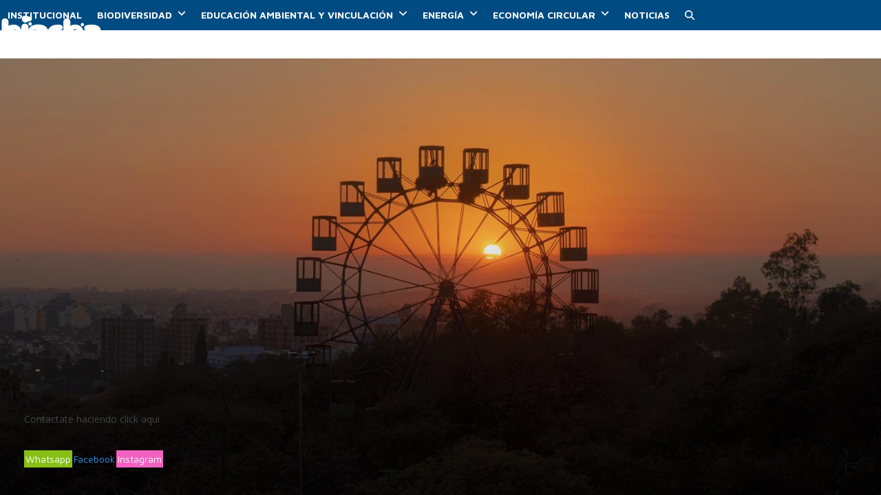

--- FILE ---
content_type: text/html; charset=UTF-8
request_url: https://biocordoba.cordoba.gob.ar/
body_size: 17764
content:
<!DOCTYPE html>
<html lang="es-AR" class="wpex-classic-style">
<head>
<meta charset="UTF-8">
<link rel="profile" href="http://gmpg.org/xfn/11">
<title>Ente BioCórdoba</title>
<meta name='robots' content='max-image-preview:large' />
<meta name="viewport" content="width=device-width, initial-scale=1">
<!-- Google tag (gtag.js) consent mode dataLayer added by Site Kit -->
<script id="google_gtagjs-js-consent-mode-data-layer">
window.dataLayer = window.dataLayer || [];function gtag(){dataLayer.push(arguments);}
gtag('consent', 'default', {"ad_personalization":"denied","ad_storage":"denied","ad_user_data":"denied","analytics_storage":"denied","functionality_storage":"denied","security_storage":"denied","personalization_storage":"denied","region":["AT","BE","BG","CH","CY","CZ","DE","DK","EE","ES","FI","FR","GB","GR","HR","HU","IE","IS","IT","LI","LT","LU","LV","MT","NL","NO","PL","PT","RO","SE","SI","SK"],"wait_for_update":500});
window._googlesitekitConsentCategoryMap = {"statistics":["analytics_storage"],"marketing":["ad_storage","ad_user_data","ad_personalization"],"functional":["functionality_storage","security_storage"],"preferences":["personalization_storage"]};
window._googlesitekitConsents = {"ad_personalization":"denied","ad_storage":"denied","ad_user_data":"denied","analytics_storage":"denied","functionality_storage":"denied","security_storage":"denied","personalization_storage":"denied","region":["AT","BE","BG","CH","CY","CZ","DE","DK","EE","ES","FI","FR","GB","GR","HR","HU","IE","IS","IT","LI","LT","LU","LV","MT","NL","NO","PL","PT","RO","SE","SI","SK"],"wait_for_update":500};
</script>
<!-- End Google tag (gtag.js) consent mode dataLayer added by Site Kit -->
<link rel='dns-prefetch' href='//biocordoba.cordoba.gob.ar' />
<link rel='dns-prefetch' href='//www.googletagmanager.com' />
<link rel='dns-prefetch' href='//fonts.googleapis.com' />
<link rel="alternate" type="application/rss+xml" title="Ente BioCórdoba &raquo; Feed" href="https://biocordoba.cordoba.gob.ar/feed/" />
<link rel="alternate" type="application/rss+xml" title="Ente BioCórdoba &raquo; RSS de los comentarios" href="https://biocordoba.cordoba.gob.ar/comments/feed/" />
<link rel="alternate" title="oEmbed (JSON)" type="application/json+oembed" href="https://biocordoba.cordoba.gob.ar/wp-json/oembed/1.0/embed?url=https%3A%2F%2Fbiocordoba.cordoba.gob.ar%2F" />
<link rel="alternate" title="oEmbed (XML)" type="text/xml+oembed" href="https://biocordoba.cordoba.gob.ar/wp-json/oembed/1.0/embed?url=https%3A%2F%2Fbiocordoba.cordoba.gob.ar%2F&#038;format=xml" />
<style id='wp-img-auto-sizes-contain-inline-css'>
img:is([sizes=auto i],[sizes^="auto," i]){contain-intrinsic-size:3000px 1500px}
/*# sourceURL=wp-img-auto-sizes-contain-inline-css */
</style>
<link rel='stylesheet' id='js_composer_front-css' href='https://biocordoba.cordoba.gob.ar/wp-content/plugins/js_composer/assets/css/js_composer.min.css?ver=8.7.2' media='all' />
<link rel='stylesheet' id='wpex-google-font-open-sans-css' href='https://fonts.googleapis.com/css2?family=Open+Sans:ital,wght@0,100;0,200;0,300;0,400;0,500;0,600;0,700;0,800;0,900;1,100;1,200;1,300;1,400;1,500;1,600;1,700;1,800;1,900&#038;display=swap&#038;subset=latin' media='all' />
<link rel='stylesheet' id='wpex-google-font-montserrat-css' href='https://fonts.googleapis.com/css2?family=Montserrat:ital,wght@0,100;0,200;0,300;0,400;0,500;0,600;0,700;0,800;0,900;1,100;1,200;1,300;1,400;1,500;1,600;1,700;1,800;1,900&#038;display=swap&#038;subset=latin' media='all' />
<link rel='stylesheet' id='wpex-google-font-raleway-css' href='https://fonts.googleapis.com/css2?family=Raleway:ital,wght@0,100;0,200;0,300;0,400;0,500;0,600;0,700;0,800;0,900;1,100;1,200;1,300;1,400;1,500;1,600;1,700;1,800;1,900&#038;display=swap&#038;subset=latin' media='all' />
<link rel='stylesheet' id='wpex-style-css' href='https://biocordoba.cordoba.gob.ar/wp-content/themes/Total/style.css?ver=6.5' media='all' />
<link rel='stylesheet' id='wpex-mobile-menu-breakpoint-max-css' href='https://biocordoba.cordoba.gob.ar/wp-content/themes/Total/assets/css/frontend/breakpoints/max.min.css?ver=6.5' media='only screen and (max-width:1100px)' />
<link rel='stylesheet' id='wpex-mobile-menu-breakpoint-min-css' href='https://biocordoba.cordoba.gob.ar/wp-content/themes/Total/assets/css/frontend/breakpoints/min.min.css?ver=6.5' media='only screen and (min-width:1101px)' />
<link rel='stylesheet' id='vcex-shortcodes-css' href='https://biocordoba.cordoba.gob.ar/wp-content/themes/Total/assets/css/frontend/vcex-shortcodes.min.css?ver=6.5' media='all' />
<link rel='stylesheet' id='wpex-wpbakery-css' href='https://biocordoba.cordoba.gob.ar/wp-content/themes/Total/assets/css/frontend/wpbakery.min.css?ver=6.5' media='all' />
<script src="https://biocordoba.cordoba.gob.ar/wp-includes/js/jquery/jquery.min.js?ver=3.7.1" id="jquery-core-js"></script>
<script src="https://biocordoba.cordoba.gob.ar/wp-includes/js/jquery/jquery-migrate.min.js?ver=3.4.1" id="jquery-migrate-js"></script>
<script id="wpex-core-js-extra">
var wpex_theme_params = {"selectArrowIcon":"\u003Cspan class=\"wpex-select-arrow__icon wpex-icon--sm wpex-flex wpex-icon\" aria-hidden=\"true\"\u003E\u003Csvg viewBox=\"0 0 24 24\" xmlns=\"http://www.w3.org/2000/svg\"\u003E\u003Crect fill=\"none\" height=\"24\" width=\"24\"/\u003E\u003Cg transform=\"matrix(0, -1, 1, 0, -0.115, 23.885)\"\u003E\u003Cpolygon points=\"17.77,3.77 16,2 6,12 16,22 17.77,20.23 9.54,12\"/\u003E\u003C/g\u003E\u003C/svg\u003E\u003C/span\u003E","customSelects":".widget_categories form,.widget_archive select,.vcex-form-shortcode select","scrollToHash":"1","localScrollFindLinks":"1","localScrollHighlight":"1","localScrollUpdateHash":"1","scrollToHashTimeout":"500","localScrollTargets":"li.local-scroll a, a.local-scroll, .local-scroll-link, .local-scroll-link \u003E a,.sidr-class-local-scroll-link,li.sidr-class-local-scroll \u003E span \u003E a,li.sidr-class-local-scroll \u003E a","scrollToBehavior":"smooth"};
//# sourceURL=wpex-core-js-extra
</script>
<script src="https://biocordoba.cordoba.gob.ar/wp-content/themes/Total/assets/js/frontend/core.min.js?ver=6.5" id="wpex-core-js" defer data-wp-strategy="defer"></script>
<script id="wpex-inline-js-after">
!function(){const e=document.querySelector("html"),t=()=>{const t=window.innerWidth-document.documentElement.clientWidth;t&&e.style.setProperty("--wpex-scrollbar-width",`${t}px`)};t(),window.addEventListener("resize",(()=>{t()}))}();
//# sourceURL=wpex-inline-js-after
</script>
<script src="https://biocordoba.cordoba.gob.ar/wp-content/themes/Total/assets/js/frontend/search/header-replace.min.js?ver=6.5" id="wpex-search-header_replace-js" defer data-wp-strategy="defer"></script>
<script id="wpex-mobile-menu-toggle-js-extra">
var wpex_mobile_menu_toggle_params = {"breakpoint":"1100","i18n":{"openSubmenu":"Open submenu of %s","closeSubmenu":"Close submenu of %s"},"openSubmenuIcon":"\u003Cspan class=\"wpex-open-submenu__icon wpex-transition-transform wpex-duration-300 wpex-icon\" aria-hidden=\"true\"\u003E\u003Csvg xmlns=\"http://www.w3.org/2000/svg\" viewBox=\"0 0 448 512\"\u003E\u003Cpath d=\"M201.4 342.6c12.5 12.5 32.8 12.5 45.3 0l160-160c12.5-12.5 12.5-32.8 0-45.3s-32.8-12.5-45.3 0L224 274.7 86.6 137.4c-12.5-12.5-32.8-12.5-45.3 0s-12.5 32.8 0 45.3l160 160z\"/\u003E\u003C/svg\u003E\u003C/span\u003E"};
//# sourceURL=wpex-mobile-menu-toggle-js-extra
</script>
<script src="https://biocordoba.cordoba.gob.ar/wp-content/themes/Total/assets/js/frontend/mobile-menu/toggle.min.js?ver=6.5" id="wpex-mobile-menu-toggle-js" defer data-wp-strategy="defer"></script>

<!-- Google tag (gtag.js) snippet added by Site Kit -->
<!-- Google Analytics snippet added by Site Kit -->
<script src="https://www.googletagmanager.com/gtag/js?id=G-7D8LW3EH9J" id="google_gtagjs-js" async></script>
<script id="google_gtagjs-js-after">
window.dataLayer = window.dataLayer || [];function gtag(){dataLayer.push(arguments);}
gtag("set","linker",{"domains":["biocordoba.cordoba.gob.ar"]});
gtag("js", new Date());
gtag("set", "developer_id.dZTNiMT", true);
gtag("config", "G-7D8LW3EH9J");
//# sourceURL=google_gtagjs-js-after
</script>
<script></script><link rel="https://api.w.org/" href="https://biocordoba.cordoba.gob.ar/wp-json/" /><link rel="alternate" title="JSON" type="application/json" href="https://biocordoba.cordoba.gob.ar/wp-json/wp/v2/pages/117" /><link rel="EditURI" type="application/rsd+xml" title="RSD" href="https://biocordoba.cordoba.gob.ar/xmlrpc.php?rsd" />
<meta name="generator" content="WordPress 6.9" />
<link rel="canonical" href="https://biocordoba.cordoba.gob.ar/" />
<link rel='shortlink' href='https://biocordoba.cordoba.gob.ar/' />
<meta name="generator" content="Site Kit by Google 1.170.0" /><link rel="icon" href="https://biocordoba.cordoba.gob.ar/wp-content/uploads/sites/14/2022/02/cropped-favicon.png" sizes="32x32"><link rel="shortcut icon" href="https://biocordoba.cordoba.gob.ar/wp-content/uploads/sites/14/2022/02/cropped-favicon.png"><link rel="apple-touch-icon" href="https://biocordoba.cordoba.gob.ar/wp-content/uploads/sites/14/2022/02/favicon.png" sizes="57x57" ><link rel="apple-touch-icon" href="https://biocordoba.cordoba.gob.ar/wp-content/uploads/sites/14/2022/02/favicon.png" sizes="76x76" ><link rel="apple-touch-icon" href="https://biocordoba.cordoba.gob.ar/wp-content/uploads/sites/14/2022/02/favicon.png" sizes="120x120"><link rel="apple-touch-icon" href="https://biocordoba.cordoba.gob.ar/wp-content/uploads/sites/14/2022/02/favicon.png" sizes="114x114"><style data-type="vc_custom-css">.custom-icon-h{
    height:400px;
    width:100%;
    border-radius:10px;
}

.custom-icon-bio{
     border-radius:10px;
         height:400px;
    width:100%;
}


.icon-row{}
 
.icon-row .vc-hoverbox-block{
       padding:20px;
 }

.icon-row .vc-hoverbox-block * {
     text-align:center !important;
     color:#FFF;
}
 .custom-color-text *{
     color: #009ee2 !important;
 }
.icon-row .vc-hoverbox-front{
        height: 70px;
         width: 100%;
         position: absolute;
    top: 120px;
    text-align:center !important;
        background-size: contain;
        background-position: center center;
    background-repeat: no-repeat;
}

.custom-icon-biocordoba .icon-row .vc-hoverbox-front {
     height: 120px;
}

 
.icon-row .vc-hoverbox-wrapper{
     position:relative; 
} 


.custom-icon-bio .vc-hoverbox-front{
              width: 100% !important;
         height: 150px !important;
         position: absolute;
    
    text-align:center !important;
        background-size: contain;
        background-position: center center;
        background-size: contain;
    background-repeat: no-repeat;
}
@media (max-width: 720px) {
    .p-top {
        padding-top: 20px!important;
    }
    .m-top {
        margin-top: 20px!important;
    }
    .vc_custom_1639422450377 {
        margin-top: 20px!important;
    }
    .center-md-down{
        text-align-last: center!important;
        
    }
.custom-icon-bio .vc-hoverbox-front{
        top: 118px!important;
}

}
.title-card{
    padding-top:165px;
}</style>
<!-- Google Tag Manager snippet added by Site Kit -->
<script>
			( function( w, d, s, l, i ) {
				w[l] = w[l] || [];
				w[l].push( {'gtm.start': new Date().getTime(), event: 'gtm.js'} );
				var f = d.getElementsByTagName( s )[0],
					j = d.createElement( s ), dl = l != 'dataLayer' ? '&l=' + l : '';
				j.async = true;
				j.src = 'https://www.googletagmanager.com/gtm.js?id=' + i + dl;
				f.parentNode.insertBefore( j, f );
			} )( window, document, 'script', 'dataLayer', 'GTM-TNX7ZS5' );
			
</script>

<!-- End Google Tag Manager snippet added by Site Kit -->
<noscript><style>body:not(.content-full-screen) .wpex-vc-row-stretched[data-vc-full-width-init="false"]{visibility:visible;}</style></noscript><script>function setREVStartSize(e){
			//window.requestAnimationFrame(function() {
				window.RSIW = window.RSIW===undefined ? window.innerWidth : window.RSIW;
				window.RSIH = window.RSIH===undefined ? window.innerHeight : window.RSIH;
				try {
					var pw = document.getElementById(e.c).parentNode.offsetWidth,
						newh;
					pw = pw===0 || isNaN(pw) || (e.l=="fullwidth" || e.layout=="fullwidth") ? window.RSIW : pw;
					e.tabw = e.tabw===undefined ? 0 : parseInt(e.tabw);
					e.thumbw = e.thumbw===undefined ? 0 : parseInt(e.thumbw);
					e.tabh = e.tabh===undefined ? 0 : parseInt(e.tabh);
					e.thumbh = e.thumbh===undefined ? 0 : parseInt(e.thumbh);
					e.tabhide = e.tabhide===undefined ? 0 : parseInt(e.tabhide);
					e.thumbhide = e.thumbhide===undefined ? 0 : parseInt(e.thumbhide);
					e.mh = e.mh===undefined || e.mh=="" || e.mh==="auto" ? 0 : parseInt(e.mh,0);
					if(e.layout==="fullscreen" || e.l==="fullscreen")
						newh = Math.max(e.mh,window.RSIH);
					else{
						e.gw = Array.isArray(e.gw) ? e.gw : [e.gw];
						for (var i in e.rl) if (e.gw[i]===undefined || e.gw[i]===0) e.gw[i] = e.gw[i-1];
						e.gh = e.el===undefined || e.el==="" || (Array.isArray(e.el) && e.el.length==0)? e.gh : e.el;
						e.gh = Array.isArray(e.gh) ? e.gh : [e.gh];
						for (var i in e.rl) if (e.gh[i]===undefined || e.gh[i]===0) e.gh[i] = e.gh[i-1];
											
						var nl = new Array(e.rl.length),
							ix = 0,
							sl;
						e.tabw = e.tabhide>=pw ? 0 : e.tabw;
						e.thumbw = e.thumbhide>=pw ? 0 : e.thumbw;
						e.tabh = e.tabhide>=pw ? 0 : e.tabh;
						e.thumbh = e.thumbhide>=pw ? 0 : e.thumbh;
						for (var i in e.rl) nl[i] = e.rl[i]<window.RSIW ? 0 : e.rl[i];
						sl = nl[0];
						for (var i in nl) if (sl>nl[i] && nl[i]>0) { sl = nl[i]; ix=i;}
						var m = pw>(e.gw[ix]+e.tabw+e.thumbw) ? 1 : (pw-(e.tabw+e.thumbw)) / (e.gw[ix]);
						newh =  (e.gh[ix] * m) + (e.tabh + e.thumbh);
					}
					var el = document.getElementById(e.c);
					if (el!==null && el) el.style.height = newh+"px";
					el = document.getElementById(e.c+"_wrapper");
					if (el!==null && el) {
						el.style.height = newh+"px";
						el.style.display = "block";
					}
				} catch(e){
					console.log("Failure at Presize of Slider:" + e)
				}
			//});
		  };</script>
		<style id="wp-custom-css">
			@import url('https://fonts.googleapis.com/css2?family=Maven+Pro:wght@400;700&amp;display=swap');.fixed-button{position:fixed;bottom:0;left:20px;z-index:999;}#whatsapp *{z-index:999;}*{font-family:'Maven Pro',sans-serif;}.d-block{display:block !important;width:100% !important;}.border-bottom-color{min-height:10px;width:105%;background-image:-webkit-linear-gradient(to right,#e1a113 33%,#e1a113 33%,#971b2f 33%,#971b2f 66%,#004b81 66%,#004b81 100%);background-image:-moz-linear-gradient(to right,#e1a113 33%,#e1a113 33%,#971b2f 33%,#971b2f 66%,#004b81 66%,#004b81 100%);background-image:linear-gradient(to right,#e1a113 33%,#e1a113 33%,#971b2f 33%,#971b2f 66%,#004b81 66%,#004b81 100%);background-size:100% 10px;background-repeat:no-repeat;background-position:top;}.border-top-color{width:100%;background-image:-webkit-linear-gradient(to right,#e1a113 33%,#e1a113 33%,#971b2f 33%,#971b2f 66%,#004b81 66%,#004b81 100%);background-image:-moz-linear-gradient(to right,#e1a113 33%,#e1a113 33%,#971b2f 33%,#971b2f 66%,#004b81 66%,#004b81 100%);background-image:linear-gradient(to right,#e1a113 33%,#e1a113 33%,#971b2f 33%,#971b2f 66%,#004b81 66%,#004b81 100%);background-size:100% 10px;background-repeat:no-repeat;background-position:bottom;}#site-navigation .dropdown-menu &gt;li.menu-item.current-menu-item &gt;a,#site-navigation .dropdown-menu &gt;li.menu-item.current-menu-parent &gt;a{border-radius:10px !important;text-transform:uppercase !important;font-size:18px;}#menu-main *{text-transform:uppercase !important;font-size:14px;}#menu-main :hover *{border-radius:10px !important;text-transform:uppercase;font-size:14px;}.bolder{font-weight:bolder !important;}.bold{font-weight:bold !important;}.non-background *{margin:0!important;padding:0 !important;background:none !important;}.vc_separator h4{color:#004b81 !important;font-weight:bold !important;font-size:20px !important;}.non-underline *,.non-underline:hover *{text-transform:none !important;text-decoration:none !important;}.non-background{margin:0px 10px !important;}.non-background *:hover{background:none !important;}.non-background :hover *{background:none !important;}.margin-left-20px{margin-left:40px !important;}/* Legacy tweaks*/#top-bar{min-height:0;}.wpb_video_wrapper .responsive-video-wrap{margin-bottom:0;}.search-entry h2{font-weight:400;}.author-bio-title{font-weight:400;color:#555;}.author-bio-title a{color:inherit;}/* Less padding on search popup title */#searchform-overlay-title{margin-bottom:10px;}/* Menu Button Color */#site-navigation-wrap li.menu-button .link-inner{background:#fda93b !important;}#site-navigation-wrap li.menu-button a:hover .link-inner{background:#fd9a19 !important;}/* Reset menu button for mobile */.wpex-mobile-menu li.menu-button .link-inner{background:none !important;}/* Overlay Icon Color */.overlay-plus-three-hover{color:#fda93b !important;}/* Center align porfolio related content */.portfolio-entry{text-align:center;}/* Disable Portfolio Related Excerpt */.portfolio-entry-excerpt{display:none;}.widget-title,.blog-entry-title{color:#004b81 !important;font-weight:bolder !important;}.vcex-blog-entry-details{border:none!important}.mobile-toggle-nav a:hover{color:#1e73be!important;}@media (min-width:1100px) and (max-width:1200px){.link-inner{font-size:13px!important}}@media (min-width:768px){.sf-menu .sub-menu:not(.megamenu__inner-ul){left:auto !important;right:0 !important;}}		</style>
		<style type="text/css" data-type="vc_shortcodes-custom-css">.vc_custom_1748447236942{margin-top: 0px !important;margin-right: 0px !important;margin-bottom: 0px !important;margin-left: 0px !important;border-top-width: 0px !important;border-right-width: 0px !important;border-bottom-width: 0px !important;border-left-width: 0px !important;padding-top: 0px !important;padding-right: 0px !important;padding-bottom: 0px !important;padding-left: 0px !important;background-image: url(https://biocordoba.cordoba.gob.ar/wp-content/uploads/sites/14/2021/12/Rueda-Eiffel-1.jpg?id=1478) !important;background-position: center !important;background-repeat: no-repeat !important;background-size: cover !important;}.vc_custom_1637071313612{margin-top: 0px !important;margin-right: 0px !important;margin-bottom: 0px !important;margin-left: 0px !important;border-top-width: 0px !important;border-right-width: 0px !important;border-bottom-width: 0px !important;border-left-width: 0px !important;padding-top: 0px !important;padding-right: 0px !important;padding-bottom: 0px !important;padding-left: 0px !important;}.vc_custom_1639421769116{margin-top: 20px !important;}.vc_custom_1643720251439{margin-top: 0px !important;}.vc_custom_1686844108163{margin-top: 20px !important;padding-bottom: 10px !important;}.vc_custom_1732030888124{margin-top: 20px !important;margin-right: 0px !important;margin-bottom: 0px !important;margin-left: 0px !important;border-top-width: 0px !important;border-right-width: 0px !important;border-bottom-width: 0px !important;border-left-width: 0px !important;padding-top: 0px !important;padding-right: 0px !important;padding-bottom: 0px !important;padding-left: 0px !important;}.vc_custom_1732029101037{margin-top: 0px !important;margin-right: 0px !important;margin-bottom: 0px !important;margin-left: 0px !important;border-top-width: 0px !important;border-right-width: 0px !important;border-bottom-width: 0px !important;border-left-width: 0px !important;padding-top: 0px !important;padding-right: 0px !important;padding-bottom: 10px !important;padding-left: 0px !important;}.vc_custom_1643717145677{margin-top: 0px !important;margin-right: 0px !important;margin-bottom: 0px !important;margin-left: 0px !important;border-top-width: 0px !important;border-right-width: 0px !important;border-bottom-width: 0px !important;border-left-width: 0px !important;padding-top: 0px !important;padding-right: 0px !important;padding-bottom: 0px !important;padding-left: 0px !important;background-color: #f2f2f2 !important;}.vc_custom_1644601382875{margin-top: 0px !important;margin-right: 0px !important;margin-bottom: 0px !important;margin-left: 0px !important;border-top-width: 0px !important;border-right-width: 0px !important;border-bottom-width: 0px !important;border-left-width: 0px !important;padding-top: 0px !important;padding-right: 0px !important;padding-bottom: 0px !important;padding-left: 0px !important;background-color: #ed8539 !important;}.vc_custom_1641468164972{margin-top: 0px !important;margin-right: 0px !important;margin-bottom: 0px !important;margin-left: 0px !important;border-top-width: 0px !important;border-right-width: 0px !important;border-bottom-width: 0px !important;border-left-width: 0px !important;padding-top: 0px !important;padding-right: 0px !important;padding-bottom: 0px !important;padding-left: 0px !important;background-color: #eab223 !important;}.vc_custom_1644601624709{margin-top: 0px !important;margin-right: 0px !important;margin-bottom: 0px !important;margin-left: 0px !important;border-top-width: 0px !important;border-right-width: 0px !important;border-bottom-width: 0px !important;border-left-width: 0px !important;padding-top: 0px !important;padding-right: 0px !important;padding-bottom: 0px !important;padding-left: 0px !important;background-color: #6cb94c !important;}.vc_custom_1643719538101{margin-top: 0px !important;margin-right: 0px !important;margin-bottom: 0px !important;margin-left: 0px !important;border-top-width: 0px !important;border-right-width: 0px !important;border-bottom-width: 0px !important;border-left-width: 0px !important;padding-top: 0px !important;padding-right: 0px !important;padding-bottom: 0px !important;padding-left: 0px !important;background-color: #149dd9 !important;}.vc_custom_1641468109320{margin-top: 0px !important;margin-right: 0px !important;margin-bottom: 0px !important;margin-left: 0px !important;border-top-width: 0px !important;border-right-width: 0px !important;border-bottom-width: 0px !important;border-left-width: 0px !important;padding-top: 0px !important;padding-right: 0px !important;padding-bottom: 0px !important;padding-left: 0px !important;background-color: #105ea5 !important;}</style><noscript><style> .wpb_animate_when_almost_visible { opacity: 1; }</style></noscript><style data-type="wpex-css" id="wpex-css">/*FOOTER BUILDER*/#footer-builder{background-color:#efefef;}/*TYPOGRAPHY*/:root{--wpex-body-font-family:'Open Sans',sans-serif;--wpex-body-font-size:14px;}:root{--wpex-heading-font-family:Montserrat;--wpex-heading-font-weight:400;--wpex-heading-color:#555555;}#site-logo .site-logo-text{font-family:Raleway,sans-serif;font-weight:600;font-size:28px;letter-spacing:2.5px;}.main-navigation-ul .link-inner{font-weight:700;font-size:14px;}.wpex-mobile-menu,#sidr-main{font-size:18px;}/*CUSTOMIZER STYLING*/:root{--wpex-link-color:#3397eb;--wpex-hover-heading-link-color:#3397eb;--wpex-hover-link-color:#1e73be;--wpex-btn-padding:10px 20px;--wpex-btn-bg:#004b81;--wpex-hover-btn-bg:#3397eb;--wpex-site-logo-color:#ffffff;--wpex-vc-column-inner-margin-bottom:40px;}.page-header.wpex-supports-mods{padding-block-start:25px;padding-block-end:25px;background-color:#f2f2f2;border-top-color:#f2f2f2;border-bottom-color:#e7e7e7;}.page-header.wpex-supports-mods .page-header-title{color:#555555;}.site-breadcrumbs{color:#999999;}.site-breadcrumbs .sep{color:#999999;}.site-breadcrumbs a{color:#999999;}.site-breadcrumbs a:hover{color:#222222;}:root,.site-boxed.wpex-responsive #wrap{--wpex-container-width:1040px;}#top-bar-wrap{background-color:#000000;border-color:#000000;}.wpex-top-bar-sticky{background-color:#000000;}#top-bar{color:#999999;--wpex-text-2:#999999;--wpex-text-3:#999999;--wpex-text-4:#999999;--wpex-link-color:#ffffff;--wpex-hover-link-color:#ffffff;}#top-bar-social a.wpex-social-btn-no-style{color:#cccccc;}#top-bar-social a.wpex-social-btn-no-style:hover{color:#ffffff;}.header-padding{padding-block-start:22px;padding-block-end:22px;}#site-header{--wpex-site-header-bg-color:#004b81;}#site-navigation-wrap{--wpex-main-nav-link-color:#ffffff;--wpex-hover-main-nav-link-color:#ffffff;--wpex-active-main-nav-link-color:#ffffff;--wpex-hover-main-nav-link-color:#009ee2;--wpex-hover-main-nav-link-bg:#ffffff;--wpex-active-main-nav-link-bg:#009ee2;--wpex-dropmenu-bg:#ffffff;--wpex-dropmenu-caret-bg:#ffffff;--wpex-dropmenu-border-color:#ffffff;--wpex-dropmenu-caret-border-color:#ffffff;--wpex-megamenu-divider-color:#ffffff;--wpex-dropmenu-link-color:#009ee2;--wpex-hover-dropmenu-link-color:#009ee2;--wpex-hover-dropmenu-link-bg:#ffffff;}#mobile-menu,#mobile-icons-menu{--wpex-link-color:#ffffff;--wpex-hover-link-color:#ffffff;--wpex-hover-link-color:#ffffff;}.mobile-toggle-nav{background:#ffffff;color:#1e73be;--wpex-link-color:#1e73be;--wpex-hover-link-color:#ffffff;}</style><link rel='stylesheet' id='wpex-owl-carousel-css' href='https://biocordoba.cordoba.gob.ar/wp-content/plugins/total-theme-core/assets/css/vendor/wpex-owl-carousel.min.css?ver=2.4' media='all' />
<link rel='stylesheet' id='wpex-google-font-maven-pro-css' href='https://fonts.googleapis.com/css2?family=Maven+Pro:ital,wght@0,100;0,200;0,300;0,400;0,500;0,600;0,700;0,800;0,900;1,100;1,200;1,300;1,400;1,500;1,600;1,700;1,800;1,900&#038;display=swap&#038;subset=latin' media='all' />
<link rel='stylesheet' id='vc_animate-css-css' href='https://biocordoba.cordoba.gob.ar/wp-content/plugins/js_composer/assets/lib/vendor/dist/animate.css/animate.min.css?ver=8.7.2' media='all' />
<link rel='stylesheet' id='vc_google_fonts_maven_proregular500700900-css' href='https://fonts.googleapis.com/css?family=Maven+Pro%3Aregular%2C500%2C700%2C900&#038;subset=latin&#038;ver=8.7.2' media='all' />
<link rel='stylesheet' id='rs-plugin-settings-css' href='//biocordoba.cordoba.gob.ar/wp-content/plugins/revslider/sr6/assets/css/rs6.css?ver=6.7.40' media='all' />
<style id='rs-plugin-settings-inline-css'>
#rs-demo-id {}
/*# sourceURL=rs-plugin-settings-inline-css */
</style>
</head>

<body class="home wp-singular page-template-default page page-id-117 wp-custom-logo wp-embed-responsive wp-theme-Total wpex-theme wpex-responsive full-width-main-layout has-composer wpex-live-site site-full-width content-full-screen sidebar-widget-icons hasnt-overlay-header page-header-disabled no-header-margin wpex-antialiased has-mobile-menu wpex-mobile-toggle-menu-icon_buttons wpex-no-js wpb-js-composer js-comp-ver-8.7.2 vc_responsive">

			<!-- Google Tag Manager (noscript) snippet added by Site Kit -->
		<noscript>
			<iframe src="https://www.googletagmanager.com/ns.html?id=GTM-TNX7ZS5" height="0" width="0" style="display:none;visibility:hidden"></iframe>
		</noscript>
		<!-- End Google Tag Manager (noscript) snippet added by Site Kit -->
		
<a href="#content" class="skip-to-content">Skip to content</a>

	
	<span data-ls_id="#site_top" tabindex="-1"></span>
	<div id="outer-wrap" class="wpex-overflow-clip">
		
		
		
		<div id="wrap" class="wpex-clr">

				<header id="site-header" class="header-one header-full-width wpex-dropdown-style-minimal custom-bg dyn-styles wpex-print-hidden wpex-relative wpex-clr">
				<div id="site-header-inner" class="header-one-inner header-padding container wpex-relative wpex-h-100 wpex-py-30 wpex-clr">
<div id="site-logo" class="site-branding header-one-logo logo-padding wpex-flex wpex-items-center wpex-float-left wpex-h-100">
	<div id="site-logo-inner" ><a id="site-logo-link" href="https://biocordoba.cordoba.gob.ar/" rel="home" class="main-logo"><img src="https://biocordoba.cordoba.gob.ar/wp-content/uploads/sites/14/2021/11/logoBiocCordoba.png" alt="Ente BioCórdoba" class="logo-img wpex-h-auto wpex-max-w-100 wpex-align-middle" width="148" height="63" data-no-retina data-skip-lazy fetchpriority="high"></a></div>

</div>

<div id="site-navigation-wrap" class="navbar-style-one navbar-fixed-height navbar-allows-inner-bg navbar-fixed-line-height wpex-stretch-megamenus hide-at-mm-breakpoint wpex-clr wpex-print-hidden">
	<nav id="site-navigation" class="navigation main-navigation main-navigation-one wpex-clr" aria-label="Main menu"><ul id="menu-main" class="main-navigation-ul dropdown-menu wpex-dropdown-menu wpex-dropdown-menu--onhover"><li id="menu-item-240" class="menu-item menu-item-type-post_type menu-item-object-page menu-item-240"><a href="https://biocordoba.cordoba.gob.ar/institucional/"><span class="link-inner">Institucional</span></a></li>
<li id="menu-item-244" class="menu-item menu-item-type-custom menu-item-object-custom menu-item-has-children menu-item-244 dropdown"><a href="#"><span class="link-inner">Biodiversidad <span class="nav-arrow top-level"><span class="nav-arrow__icon wpex-icon wpex-icon--xs" aria-hidden="true"><svg xmlns="http://www.w3.org/2000/svg" viewBox="0 0 448 512"><path d="M201.4 342.6c12.5 12.5 32.8 12.5 45.3 0l160-160c12.5-12.5 12.5-32.8 0-45.3s-32.8-12.5-45.3 0L224 274.7 86.6 137.4c-12.5-12.5-32.8-12.5-45.3 0s-12.5 32.8 0 45.3l160 160z"/></svg></span></span></span></a>
<ul class="sub-menu">
	<li id="menu-item-239" class="menu-item menu-item-type-post_type menu-item-object-page menu-item-239"><a href="https://biocordoba.cordoba.gob.ar/parque-biodiversidad/"><span class="link-inner">Parque de la Biodiversidad</span></a></li>
	<li id="menu-item-241" class="menu-item menu-item-type-post_type menu-item-object-page menu-item-241"><a href="https://biocordoba.cordoba.gob.ar/parque-sarmiento/"><span class="link-inner">Parque Sarmiento</span></a></li>
	<li id="menu-item-238" class="menu-item menu-item-type-post_type menu-item-object-page menu-item-238"><a href="https://biocordoba.cordoba.gob.ar/reserva/"><span class="link-inner">Reserva San Martín</span></a></li>
	<li id="menu-item-693" class="menu-item menu-item-type-post_type menu-item-object-page menu-item-693"><a href="https://biocordoba.cordoba.gob.ar/fauna-domestica/"><span class="link-inner">Fauna Doméstica</span></a></li>
	<li id="menu-item-694" class="menu-item menu-item-type-post_type menu-item-object-page menu-item-694"><a href="https://biocordoba.cordoba.gob.ar/fauna-silvestre/"><span class="link-inner">Fauna Silvestre</span></a></li>
	<li id="menu-item-3230" class="menu-item menu-item-type-custom menu-item-object-custom menu-item-3230"><a href="https://acreditaciones.biocordoba.com.ar/"><span class="link-inner">Entradas al Parque de la Biodiversidad</span></a></li>
</ul>
</li>
<li id="menu-item-621" class="menu-item menu-item-type-custom menu-item-object-custom menu-item-has-children menu-item-621 dropdown"><a href="#"><span class="link-inner">Educación Ambiental y Vinculación <span class="nav-arrow top-level"><span class="nav-arrow__icon wpex-icon wpex-icon--xs" aria-hidden="true"><svg xmlns="http://www.w3.org/2000/svg" viewBox="0 0 448 512"><path d="M201.4 342.6c12.5 12.5 32.8 12.5 45.3 0l160-160c12.5-12.5 12.5-32.8 0-45.3s-32.8-12.5-45.3 0L224 274.7 86.6 137.4c-12.5-12.5-32.8-12.5-45.3 0s-12.5 32.8 0 45.3l160 160z"/></svg></span></span></span></a>
<ul class="sub-menu">
	<li id="menu-item-637" class="menu-item menu-item-type-post_type menu-item-object-page menu-item-637"><a href="https://biocordoba.cordoba.gob.ar/educacion-ambiental/"><span class="link-inner">Educación Ambiental</span></a></li>
	<li id="menu-item-8197" class="menu-item menu-item-type-post_type menu-item-object-page menu-item-8197"><a href="https://biocordoba.cordoba.gob.ar/vinculacion/"><span class="link-inner">Vinculación con la Comunidad</span></a></li>
	<li id="menu-item-3020" class="menu-item menu-item-type-post_type menu-item-object-page menu-item-3020"><a href="https://biocordoba.cordoba.gob.ar/contenidos-educativos/"><span class="link-inner">Contenidos Educativos</span></a></li>
	<li id="menu-item-3021" class="menu-item menu-item-type-post_type menu-item-object-page menu-item-3021"><a href="https://biocordoba.cordoba.gob.ar/pildoras-del-conocimiento/"><span class="link-inner">Píldoras del Conocimiento</span></a></li>
	<li id="menu-item-726" class="menu-item menu-item-type-post_type menu-item-object-page menu-item-726"><a href="https://biocordoba.cordoba.gob.ar/diplomatura-de-economia-circular/"><span class="link-inner">Diplomatura de Economía Circular</span></a></li>
	<li id="menu-item-5752" class="menu-item menu-item-type-custom menu-item-object-custom menu-item-5752"><a target="_blank" rel="noopener" href="https://biocordoba.cordoba.gob.ar/wp-content/uploads/sites/14/2024/10/Alianzas-Digitales-Enzo-Cravero.pdf"><span class="link-inner">Libro Alianzas Estratégicas</span></a></li>
</ul>
</li>
<li id="menu-item-634" class="menu-item menu-item-type-custom menu-item-object-custom menu-item-has-children menu-item-634 dropdown"><a href="#"><span class="link-inner">Energía <span class="nav-arrow top-level"><span class="nav-arrow__icon wpex-icon wpex-icon--xs" aria-hidden="true"><svg xmlns="http://www.w3.org/2000/svg" viewBox="0 0 448 512"><path d="M201.4 342.6c12.5 12.5 32.8 12.5 45.3 0l160-160c12.5-12.5 12.5-32.8 0-45.3s-32.8-12.5-45.3 0L224 274.7 86.6 137.4c-12.5-12.5-32.8-12.5-45.3 0s-12.5 32.8 0 45.3l160 160z"/></svg></span></span></span></a>
<ul class="sub-menu">
	<li id="menu-item-8112" class="menu-item menu-item-type-post_type menu-item-object-page menu-item-8112"><a href="https://biocordoba.cordoba.gob.ar/energia-renovables/"><span class="link-inner">Energías Renovables</span></a></li>
</ul>
</li>
<li id="menu-item-639" class="menu-item menu-item-type-custom menu-item-object-custom menu-item-has-children menu-item-639 dropdown"><a href="#"><span class="link-inner">Economía Circular <span class="nav-arrow top-level"><span class="nav-arrow__icon wpex-icon wpex-icon--xs" aria-hidden="true"><svg xmlns="http://www.w3.org/2000/svg" viewBox="0 0 448 512"><path d="M201.4 342.6c12.5 12.5 32.8 12.5 45.3 0l160-160c12.5-12.5 12.5-32.8 0-45.3s-32.8-12.5-45.3 0L224 274.7 86.6 137.4c-12.5-12.5-32.8-12.5-45.3 0s-12.5 32.8 0 45.3l160 160z"/></svg></span></span></span></a>
<ul class="sub-menu">
	<li id="menu-item-638" class="menu-item menu-item-type-post_type menu-item-object-page menu-item-638"><a href="https://biocordoba.cordoba.gob.ar/escuela/"><span class="link-inner">Escuela de Economía Circular</span></a></li>
	<li id="menu-item-730" class="menu-item menu-item-type-post_type menu-item-object-page menu-item-730"><a href="https://biocordoba.cordoba.gob.ar/cumbre-de-economia-circular/"><span class="link-inner">Cumbre de Economía Circular</span></a></li>
	<li id="menu-item-8617" class="menu-item menu-item-type-post_type menu-item-object-page menu-item-8617"><a href="https://biocordoba.cordoba.gob.ar/feria-de-economia-circular/"><span class="link-inner">Feria de Economía Circular</span></a></li>
	<li id="menu-item-2698" class="menu-item menu-item-type-custom menu-item-object-custom menu-item-2698"><a target="_blank" rel="noopener" href="https://clustereconomiacircular.com.ar/"><span class="link-inner">Clúster de Economía Circular</span></a></li>
	<li id="menu-item-7219" class="menu-item menu-item-type-custom menu-item-object-custom menu-item-7219"><a target="_blank" rel="noopener" href="https://drive.google.com/drive/folders/1tyoRSDzRzR73SrW8FJT-G28_rwScdeQG?usp=sharing"><span class="link-inner">Productos de Código Abierto</span></a></li>
	<li id="menu-item-3183" class="menu-item menu-item-type-custom menu-item-object-custom menu-item-3183"><a target="_blank" rel="noopener" href="https://biocordoba.cordoba.gob.ar/wp-content/uploads/sites/14/2025/05/3er-Manual-de-Buenas-Practicas.pdf"><span class="link-inner">III Manual de Buenas Prácticas Circulares</span></a></li>
	<li id="menu-item-3768" class="menu-item menu-item-type-custom menu-item-object-custom menu-item-3768"><a target="_blank" rel="noopener" href="https://biocordoba.cordoba.gob.ar/wp-content/uploads/sites/14/2023/10/Libro-mapeo.pdf"><span class="link-inner">Mapeo de la Cadena de Valor  de Materiales Reciclables  de la Ciudad de Córdoba</span></a></li>
</ul>
</li>
<li id="menu-item-1784" class="menu-item menu-item-type-post_type menu-item-object-page menu-item-1784"><a href="https://biocordoba.cordoba.gob.ar/noticias/"><span class="link-inner">Noticias</span></a></li>
<li class="search-toggle-li menu-item wpex-menu-extra no-icon-margin"><a href="#" class="site-search-toggle search-header-replace-toggle" role="button" aria-expanded="false" aria-controls="searchform-header-replace" aria-label="Search"><span class="link-inner"><span class="wpex-menu-search-text wpex-hidden">Search</span><span class="wpex-menu-search-icon wpex-icon" aria-hidden="true"><svg xmlns="http://www.w3.org/2000/svg" viewBox="0 0 512 512"><path d="M416 208c0 45.9-14.9 88.3-40 122.7L502.6 457.4c12.5 12.5 12.5 32.8 0 45.3s-32.8 12.5-45.3 0L330.7 376c-34.4 25.2-76.8 40-122.7 40C93.1 416 0 322.9 0 208S93.1 0 208 0S416 93.1 416 208zM208 352a144 144 0 1 0 0-288 144 144 0 1 0 0 288z"/></svg></span></span></a></li></ul></nav>
</div>


<div id="mobile-menu" class="wpex-mobile-menu-toggle show-at-mm-breakpoint wpex-flex wpex-items-center wpex-absolute wpex-top-50 -wpex-translate-y-50 wpex-right-0">
	<div class="wpex-inline-flex wpex-items-center"><a href="#" class="mobile-menu-toggle" role="button" aria-expanded="false"><span class="mobile-menu-toggle__icon wpex-flex"><span class="wpex-hamburger-icon wpex-hamburger-icon--inactive wpex-hamburger-icon--animate" aria-hidden="true"><span></span></span></span><span class="screen-reader-text" data-open-text>Open mobile menu</span><span class="screen-reader-text" data-open-text>Close mobile menu</span></a></div>
</div>

</div>
		
<div id="searchform-header-replace" class="header-searchform-wrap wpex-absolute wpex-z-dropdown wpex-inset-0 wpex-transition-all wpex-duration-300 wpex-invisible wpex-opacity-0 wpex-text-xl">
	<div class="searchform-header-replace__inner container wpex-flex wpex-justify-between wpex-items-center wpex-relative wpex-h-100">
        
<form role="search" method="get" class="searchform searchform--header-replace wpex-h-100 wpex-w-100" action="https://biocordoba.cordoba.gob.ar/" autocomplete="off">
	<label for="searchform-input-696fe11a68a8a" class="searchform-label screen-reader-text">Search</label>
	<input id="searchform-input-696fe11a68a8a" type="search" class="searchform-input wpex-unstyled-input wpex-outline-0 wpex-h-100 wpex-w-100 wpex-uppercase wpex-tracking-wide" name="s" placeholder="Type then hit enter to search&hellip;" required>
			<button type="submit" class="searchform-submit wpex-unstyled-button wpex-hidden wpex-absolute wpex-top-50 wpex-right-0 wpex-mr-25 -wpex-translate-y-50" aria-label="Submit search"><span class="wpex-icon" aria-hidden="true"><svg xmlns="http://www.w3.org/2000/svg" viewBox="0 0 512 512"><path d="M416 208c0 45.9-14.9 88.3-40 122.7L502.6 457.4c12.5 12.5 12.5 32.8 0 45.3s-32.8 12.5-45.3 0L330.7 376c-34.4 25.2-76.8 40-122.7 40C93.1 416 0 322.9 0 208S93.1 0 208 0S416 93.1 416 208zM208 352a144 144 0 1 0 0-288 144 144 0 1 0 0 288z"/></svg></span></button>
</form>
        <button id="searchform-header-replace-close" class="wpex-unstyled-button wpex-transition-colors wpex-flex wpex-items-center wpex-justify-center wpex-user-select-none">
            <span class="searchform-header-replace-close__icon wpex-flex wpex-icon" aria-hidden="true"><svg xmlns="http://www.w3.org/2000/svg" viewBox="0 0 24 24"><path d="M0 0h24v24H0V0z" fill="none"/><path d="M19 6.41L17.59 5 12 10.59 6.41 5 5 6.41 10.59 12 5 17.59 6.41 19 12 13.41 17.59 19 19 17.59 13.41 12 19 6.41z"/></svg></span>            <span class="screen-reader-text">Close search</span>
        </button>
    </div>
</div>
	</header>

			
			<main id="main" class="site-main wpex-clr">

				
<div id="content-wrap"  class="container wpex-clr">

	
	<div id="primary" class="content-area wpex-clr">

		
		<div id="content" class="site-content wpex-clr">

			
			
<article id="single-blocks" class="single-page-article wpex-clr">
<div class="single-page-content single-content entry wpex-clr"><div class="wpb-content-wrapper"><div data-vc-full-width="true" data-vc-full-width-init="false" data-vc-stretch-content="true" data-vc-parallax="1.5" data-vc-parallax-image="https://www.youtube.com/watch?v=WzhWo7K_vMM" class="vc_row wpb_row vc_row-fluid h-banner vc_custom_1748447236942 vc_row-no-padding vc_row-o-full-height vc_row-o-columns-middle vc_row-flex vc_video-bg-container vc_general vc_parallax vc_parallax-content-moving wpex-relative wpex-vc_row-has-fill wpex-vc-row-stretched" style="min-height:650px;"><div class="wpb_column vc_column_container vc_col-sm-12"><div class="vc_column-inner"><div class="wpb_wrapper"></div></div></div></div><div class="vc_row-full-width vc_clearfix"></div><div data-vc-full-width="true" data-vc-full-width-init="false" data-vc-stretch-content="true" class="vc_row wpb_row vc_row-fluid border-bottom-color vc_custom_1637071313612 vc_row-no-padding wpex-relative wpex-vc_row-has-fill wpex-vc-row-stretched"><div class="wpb_column vc_column_container vc_col-sm-12"><div class="vc_column-inner"><div class="wpb_wrapper"></div></div></div></div><div class="vc_row-full-width vc_clearfix"></div><div class="vc_row wpb_row vc_row-fluid container wpex-relative"><div class="wpb_column vc_column_container vc_col-sm-12"><div class="vc_column-inner"><div class="wpb_wrapper">
	<div class="wpb_text_column wpb_content_element vc_custom_1686844108163" >
		<div class="wpb_wrapper">
			<p style="text-align: center"><strong><span style="font-size: 28px">Noticias sobre BioCórdoba</span></strong></p>

		</div>
	</div>
<style>.vcex-blog-carousel.vcex_696fe11a6a525 .entry-details{background-color:#ffffff;border-color:#ffffff;}.vcex-blog-carousel.vcex_696fe11a6a525 .entry-title{font-weight:700;}</style><style class="vcex-carousel-preload-css">.vcex_696fe11a6a525{--wpex-carousel-gap:15px;}.vcex_696fe11a6a525{--wpex-carousel-columns:1;}.vcex_696fe11a6a525.wpex-carousel:not(.wpex-carousel--loaded) > *:not(:nth-child(1n+2)){display: flex !important;}@media only screen and (min-width: 480px) {.vcex_696fe11a6a525{--wpex-carousel-columns:1;}.vcex_696fe11a6a525.wpex-carousel:not(.wpex-carousel--loaded) > *:not(:nth-child(1n+2)){display: flex !important;}}@media only screen and (min-width: 768px) {.vcex_696fe11a6a525{--wpex-carousel-columns:1;}.vcex_696fe11a6a525.wpex-carousel:not(.wpex-carousel--loaded) > *:not(:nth-child(1n+2)){display: flex !important;}}@media only screen and (min-width: 960px) {.vcex_696fe11a6a525{--wpex-carousel-columns:3;}.vcex_696fe11a6a525.wpex-carousel:not(.wpex-carousel--loaded) > *:not(:nth-child(1n+4)){display: flex !important;}}</style><div class="vcex-blog-carousel wpex-carousel wpex-carousel-blog wpex-clr vcex-module owl-carousel wpex-carousel--render-onload arrwstyle-default arrwpos-abs vcex_696fe11a6a525" data-wpex-carousel="{&quot;autoplay&quot;:&quot;true&quot;,&quot;slideBy&quot;:1,&quot;items&quot;:3,&quot;responsive&quot;:{&quot;0&quot;:{&quot;items&quot;:1},&quot;480&quot;:{&quot;items&quot;:1},&quot;768&quot;:{&quot;items&quot;:1},&quot;960&quot;:{&quot;items&quot;:3}}}"><div class="wpex-carousel-slide wpex-text-center has-media"><div class="wpex-carousel-entry-media entry-media wpex-relative"><a href="https://biocordoba.cordoba.gob.ar/safaris-fotografico-murales-reconocimiento-de-aves-en-el-parque-de-la-biodiversidad-y-caminata-en-la-reserva-san-martin/" title="Safaris fotográficos, murales, reconocimiento de aves en el Parque de la Biodiversidad y Caminata en la Reserva San Martín" class="wpex-carousel-entry-img"><img data-no-lazy="1" class="wpex-align-middle skip-lazy" src="https://biocordoba.cordoba.gob.ar/wp-content/uploads/sites/14/2026/01/biodiversidad-scaled-700x350.jpg" alt="" width="700" height="350"></a></div><div class="wpex-carousel-entry-details entry-details wpex-boxed wpex-p-50 wpex-first-mt-0 wpex-last-mb-0 wpex-clr"><div class="wpex-carousel-entry-title entry-title wpex-mb-5"><a href="https://biocordoba.cordoba.gob.ar/safaris-fotografico-murales-reconocimiento-de-aves-en-el-parque-de-la-biodiversidad-y-caminata-en-la-reserva-san-martin/">Safaris fotográficos, murales, reconocimiento de aves en el Parque de la Biodiversidad y Caminata en la Reserva San Martín</a></div><div class="wpex-carousel-entry-date vcex-blog-entry-date entry-date wpex-text-sm wpex-text-3 wpex-mb-5">19 enero, 2026</div><div class="wpex-carousel-entry-excerpt entry-excerpt wpex-my-15 wpex-text-pretty wpex-last-mb-0 wpex-clr"><p>Para las actividades no se requiere inscripción previa, salvo la de la Caminata en la&hellip;</p></div><div class="wpex-carousel-entry-button entry-readmore-wrap wpex-my-15 wpex-clr"><a href="https://biocordoba.cordoba.gob.ar/safaris-fotografico-murales-reconocimiento-de-aves-en-el-parque-de-la-biodiversidad-y-caminata-en-la-reserva-san-martin/" class="entry-readmore theme-button" aria-label="Ver más about Safaris fotográficos, murales, reconocimiento de aves en el Parque de la Biodiversidad y Caminata en la Reserva San Martín">Ver más <span class="vcex-readmore-rarr">&rarr;</span></a></div></div></div><div class="wpex-carousel-slide wpex-text-center has-media"><div class="wpex-carousel-entry-media entry-media wpex-relative"><a href="https://biocordoba.cordoba.gob.ar/nueva-capacitacion-docente-en-economia-circular/" title="Nueva capacitación docente en Economía Circular " class="wpex-carousel-entry-img"><img data-no-lazy="1" class="wpex-align-middle skip-lazy" src="https://biocordoba.cordoba.gob.ar/wp-content/uploads/sites/14/2026/01/Formacion-DocenteGacetilla-Web-1-700x350.jpg" alt="" width="700" height="350"></a></div><div class="wpex-carousel-entry-details entry-details wpex-boxed wpex-p-50 wpex-first-mt-0 wpex-last-mb-0 wpex-clr"><div class="wpex-carousel-entry-title entry-title wpex-mb-5"><a href="https://biocordoba.cordoba.gob.ar/nueva-capacitacion-docente-en-economia-circular/">Nueva capacitación docente en Economía Circular </a></div><div class="wpex-carousel-entry-date vcex-blog-entry-date entry-date wpex-text-sm wpex-text-3 wpex-mb-5">13 enero, 2026</div><div class="wpex-carousel-entry-excerpt entry-excerpt wpex-my-15 wpex-text-pretty wpex-last-mb-0 wpex-clr"><p>El curso tiene puntaje docente, es gratuito, con cupo limitado y requiere inscripción previa.  Está&hellip;</p></div><div class="wpex-carousel-entry-button entry-readmore-wrap wpex-my-15 wpex-clr"><a href="https://biocordoba.cordoba.gob.ar/nueva-capacitacion-docente-en-economia-circular/" class="entry-readmore theme-button" aria-label="Ver más about Nueva capacitación docente en Economía Circular ">Ver más <span class="vcex-readmore-rarr">&rarr;</span></a></div></div></div><div class="wpex-carousel-slide wpex-text-center has-media"><div class="wpex-carousel-entry-media entry-media wpex-relative"><a href="https://biocordoba.cordoba.gob.ar/ajedrez-social-de-verano-con-actividades-gratuitas-en-distintos-puntos-de-la-ciudad/" title="Ajedrez Social de Verano con actividades gratuitas en distintos puntos de la ciudad " class="wpex-carousel-entry-img"><img data-no-lazy="1" class="wpex-align-middle skip-lazy" src="https://biocordoba.cordoba.gob.ar/wp-content/uploads/sites/14/2026/01/FLYER-AJEDREZ-SOCIAL-EN-VERANO-02-1-scaled-700x350.jpg" alt="" width="700" height="350"></a></div><div class="wpex-carousel-entry-details entry-details wpex-boxed wpex-p-50 wpex-first-mt-0 wpex-last-mb-0 wpex-clr"><div class="wpex-carousel-entry-title entry-title wpex-mb-5"><a href="https://biocordoba.cordoba.gob.ar/ajedrez-social-de-verano-con-actividades-gratuitas-en-distintos-puntos-de-la-ciudad/">Ajedrez Social de Verano con actividades gratuitas en distintos puntos de la ciudad </a></div><div class="wpex-carousel-entry-date vcex-blog-entry-date entry-date wpex-text-sm wpex-text-3 wpex-mb-5">12 enero, 2026</div><div class="wpex-carousel-entry-excerpt entry-excerpt wpex-my-15 wpex-text-pretty wpex-last-mb-0 wpex-clr"><p>El Programa de Ajedrez Social de la Gerencia de Educación Ambiental y Vinculación Social de&hellip;</p></div><div class="wpex-carousel-entry-button entry-readmore-wrap wpex-my-15 wpex-clr"><a href="https://biocordoba.cordoba.gob.ar/ajedrez-social-de-verano-con-actividades-gratuitas-en-distintos-puntos-de-la-ciudad/" class="entry-readmore theme-button" aria-label="Ver más about Ajedrez Social de Verano con actividades gratuitas en distintos puntos de la ciudad ">Ver más <span class="vcex-readmore-rarr">&rarr;</span></a></div></div></div><div class="wpex-carousel-slide wpex-text-center has-media"><div class="wpex-carousel-entry-media entry-media wpex-relative"><a href="https://biocordoba.cordoba.gob.ar/actividades-de-verano-en-el-parque-de-la-biodiversidad-en-enero-celebramos-el-dia-internacional-de-las-aves/" title="Actividades de verano en el Parque de la Biodiversidad en enero. Celebramos el Día Internacional de las Aves" class="wpex-carousel-entry-img"><img data-no-lazy="1" class="wpex-align-middle skip-lazy" src="https://biocordoba.cordoba.gob.ar/wp-content/uploads/sites/14/2026/01/Alas-de-la-Bio_Gacetilla-1-700x350.jpg" alt="" width="700" height="350"></a></div><div class="wpex-carousel-entry-details entry-details wpex-boxed wpex-p-50 wpex-first-mt-0 wpex-last-mb-0 wpex-clr"><div class="wpex-carousel-entry-title entry-title wpex-mb-5"><a href="https://biocordoba.cordoba.gob.ar/actividades-de-verano-en-el-parque-de-la-biodiversidad-en-enero-celebramos-el-dia-internacional-de-las-aves/">Actividades de verano en el Parque de la Biodiversidad en enero. Celebramos el Día Internacional de las Aves</a></div><div class="wpex-carousel-entry-date vcex-blog-entry-date entry-date wpex-text-sm wpex-text-3 wpex-mb-5">8 enero, 2026</div><div class="wpex-carousel-entry-excerpt entry-excerpt wpex-my-15 wpex-text-pretty wpex-last-mb-0 wpex-clr"><p>Para las actividades no se requiere inscripción previa, salvo la del miércoles 13 de enero&hellip;</p></div><div class="wpex-carousel-entry-button entry-readmore-wrap wpex-my-15 wpex-clr"><a href="https://biocordoba.cordoba.gob.ar/actividades-de-verano-en-el-parque-de-la-biodiversidad-en-enero-celebramos-el-dia-internacional-de-las-aves/" class="entry-readmore theme-button" aria-label="Ver más about Actividades de verano en el Parque de la Biodiversidad en enero. Celebramos el Día Internacional de las Aves">Ver más <span class="vcex-readmore-rarr">&rarr;</span></a></div></div></div><div class="wpex-carousel-slide wpex-text-center has-media"><div class="wpex-carousel-entry-media entry-media wpex-relative"><a href="https://biocordoba.cordoba.gob.ar/carnavales-2026-jornadas-de-diagnostico-y-reparacion-de-instrumentos-de-percusion-para-las-murgas-comparsas-y-escuelas-de-samba/" title="Jornadas de diagnóstico y reparación de instrumentos de percusión para murgas, comparsas y escuelas de samba " class="wpex-carousel-entry-img"><img data-no-lazy="1" class="wpex-align-middle skip-lazy" src="https://biocordoba.cordoba.gob.ar/wp-content/uploads/sites/14/2026/01/LutheriaParaMurgas_Gacetilla-Web-scaled-700x350.jpg" alt="" width="700" height="350"></a></div><div class="wpex-carousel-entry-details entry-details wpex-boxed wpex-p-50 wpex-first-mt-0 wpex-last-mb-0 wpex-clr"><div class="wpex-carousel-entry-title entry-title wpex-mb-5"><a href="https://biocordoba.cordoba.gob.ar/carnavales-2026-jornadas-de-diagnostico-y-reparacion-de-instrumentos-de-percusion-para-las-murgas-comparsas-y-escuelas-de-samba/">Jornadas de diagnóstico y reparación de instrumentos de percusión para murgas, comparsas y escuelas de samba </a></div><div class="wpex-carousel-entry-date vcex-blog-entry-date entry-date wpex-text-sm wpex-text-3 wpex-mb-5">8 enero, 2026</div><div class="wpex-carousel-entry-excerpt entry-excerpt wpex-my-15 wpex-text-pretty wpex-last-mb-0 wpex-clr"><p>El Programa de Luthería Social de la Gerencia de Educación Ambiental y Vinculación Social de&hellip;</p></div><div class="wpex-carousel-entry-button entry-readmore-wrap wpex-my-15 wpex-clr"><a href="https://biocordoba.cordoba.gob.ar/carnavales-2026-jornadas-de-diagnostico-y-reparacion-de-instrumentos-de-percusion-para-las-murgas-comparsas-y-escuelas-de-samba/" class="entry-readmore theme-button" aria-label="Ver más about Jornadas de diagnóstico y reparación de instrumentos de percusión para murgas, comparsas y escuelas de samba ">Ver más <span class="vcex-readmore-rarr">&rarr;</span></a></div></div></div><div class="wpex-carousel-slide wpex-text-center has-media"><div class="wpex-carousel-entry-media entry-media wpex-relative"><a href="https://biocordoba.cordoba.gob.ar/en-vacaciones-de-verano-continuan-las-actividades-de-educacion-ambiental-para-las-infancias/" title="En vacaciones de verano continúan las actividades de educación ambiental para las infancias" class="wpex-carousel-entry-img"><img data-no-lazy="1" class="wpex-align-middle skip-lazy" src="https://biocordoba.cordoba.gob.ar/wp-content/uploads/sites/14/2025/04/reserva-f-700x350.jpg" alt="" width="700" height="350"></a></div><div class="wpex-carousel-entry-details entry-details wpex-boxed wpex-p-50 wpex-first-mt-0 wpex-last-mb-0 wpex-clr"><div class="wpex-carousel-entry-title entry-title wpex-mb-5"><a href="https://biocordoba.cordoba.gob.ar/en-vacaciones-de-verano-continuan-las-actividades-de-educacion-ambiental-para-las-infancias/">En vacaciones de verano continúan las actividades de educación ambiental para las infancias</a></div><div class="wpex-carousel-entry-date vcex-blog-entry-date entry-date wpex-text-sm wpex-text-3 wpex-mb-5">6 enero, 2026</div><div class="wpex-carousel-entry-excerpt entry-excerpt wpex-my-15 wpex-text-pretty wpex-last-mb-0 wpex-clr"><p>Las actividades son libres y gratuitas pero requieren inscripción previa en los Parques Educativos. En&hellip;</p></div><div class="wpex-carousel-entry-button entry-readmore-wrap wpex-my-15 wpex-clr"><a href="https://biocordoba.cordoba.gob.ar/en-vacaciones-de-verano-continuan-las-actividades-de-educacion-ambiental-para-las-infancias/" class="entry-readmore theme-button" aria-label="Ver más about En vacaciones de verano continúan las actividades de educación ambiental para las infancias">Ver más <span class="vcex-readmore-rarr">&rarr;</span></a></div></div></div><div class="wpex-carousel-slide wpex-text-center has-media"><div class="wpex-carousel-entry-media entry-media wpex-relative"><a href="https://biocordoba.cordoba.gob.ar/caminata-conociendo-el-monte-comestible-en-la-reserva-natural-urbana-general-san-martin/" title="Caminata “Conociendo el monte comestible” en la Reserva Natural Urbana General San Martín" class="wpex-carousel-entry-img"><img data-no-lazy="1" class="wpex-align-middle skip-lazy" src="https://biocordoba.cordoba.gob.ar/wp-content/uploads/sites/14/2026/01/Caminata-monte-comestible_Gacetilla-Web-700x350.jpg" alt="" width="700" height="350"></a></div><div class="wpex-carousel-entry-details entry-details wpex-boxed wpex-p-50 wpex-first-mt-0 wpex-last-mb-0 wpex-clr"><div class="wpex-carousel-entry-title entry-title wpex-mb-5"><a href="https://biocordoba.cordoba.gob.ar/caminata-conociendo-el-monte-comestible-en-la-reserva-natural-urbana-general-san-martin/">Caminata “Conociendo el monte comestible” en la Reserva Natural Urbana General San Martín</a></div><div class="wpex-carousel-entry-date vcex-blog-entry-date entry-date wpex-text-sm wpex-text-3 wpex-mb-5">5 enero, 2026</div><div class="wpex-carousel-entry-excerpt entry-excerpt wpex-my-15 wpex-text-pretty wpex-last-mb-0 wpex-clr"><p>La inscripción es libre y gratuita pero con cupos limitados La actividad se suspende por&hellip;</p></div><div class="wpex-carousel-entry-button entry-readmore-wrap wpex-my-15 wpex-clr"><a href="https://biocordoba.cordoba.gob.ar/caminata-conociendo-el-monte-comestible-en-la-reserva-natural-urbana-general-san-martin/" class="entry-readmore theme-button" aria-label="Ver más about Caminata “Conociendo el monte comestible” en la Reserva Natural Urbana General San Martín">Ver más <span class="vcex-readmore-rarr">&rarr;</span></a></div></div></div><div class="wpex-carousel-slide wpex-text-center has-media"><div class="wpex-carousel-entry-media entry-media wpex-relative"><a href="https://biocordoba.cordoba.gob.ar/nueva-liberacion-de-especies-del-parque-de-la-biodiversidad-3/" title="Nueva liberación de especies del Parque de la Biodiversidad" class="wpex-carousel-entry-img"><img data-no-lazy="1" class="wpex-align-middle skip-lazy" src="https://biocordoba.cordoba.gob.ar/wp-content/uploads/sites/14/2025/12/WhatsApp-Image-2025-12-30-at-14.18.11-700x350.jpeg" alt="" width="700" height="350"></a></div><div class="wpex-carousel-entry-details entry-details wpex-boxed wpex-p-50 wpex-first-mt-0 wpex-last-mb-0 wpex-clr"><div class="wpex-carousel-entry-title entry-title wpex-mb-5"><a href="https://biocordoba.cordoba.gob.ar/nueva-liberacion-de-especies-del-parque-de-la-biodiversidad-3/">Nueva liberación de especies del Parque de la Biodiversidad</a></div><div class="wpex-carousel-entry-date vcex-blog-entry-date entry-date wpex-text-sm wpex-text-3 wpex-mb-5">30 diciembre, 2025</div><div class="wpex-carousel-entry-excerpt entry-excerpt wpex-my-15 wpex-text-pretty wpex-last-mb-0 wpex-clr"><p>Desde el Centro de Rescate del Parque de la Biodiversidad y en conjunto con Policía&hellip;</p></div><div class="wpex-carousel-entry-button entry-readmore-wrap wpex-my-15 wpex-clr"><a href="https://biocordoba.cordoba.gob.ar/nueva-liberacion-de-especies-del-parque-de-la-biodiversidad-3/" class="entry-readmore theme-button" aria-label="Ver más about Nueva liberación de especies del Parque de la Biodiversidad">Ver más <span class="vcex-readmore-rarr">&rarr;</span></a></div></div></div><div class="wpex-carousel-slide wpex-text-center has-media"><div class="wpex-carousel-entry-media entry-media wpex-relative"><a href="https://biocordoba.cordoba.gob.ar/caminatas-de-recoleccion-de-semillas-nativas-en-la-reserva-natural-urbana-general-san-martin/" title="Caminatas de Recolección de Semillas Nativas en la Reserva Natural Urbana General San Martín" class="wpex-carousel-entry-img"><img data-no-lazy="1" class="wpex-align-middle skip-lazy" src="https://biocordoba.cordoba.gob.ar/wp-content/uploads/sites/14/2025/12/CaminataDeRecoleccionDeSemillas-Gacetilla-Web-700x350.jpg" alt="" width="700" height="350"></a></div><div class="wpex-carousel-entry-details entry-details wpex-boxed wpex-p-50 wpex-first-mt-0 wpex-last-mb-0 wpex-clr"><div class="wpex-carousel-entry-title entry-title wpex-mb-5"><a href="https://biocordoba.cordoba.gob.ar/caminatas-de-recoleccion-de-semillas-nativas-en-la-reserva-natural-urbana-general-san-martin/">Caminatas de Recolección de Semillas Nativas en la Reserva Natural Urbana General San Martín</a></div><div class="wpex-carousel-entry-date vcex-blog-entry-date entry-date wpex-text-sm wpex-text-3 wpex-mb-5">29 diciembre, 2025</div><div class="wpex-carousel-entry-excerpt entry-excerpt wpex-my-15 wpex-text-pretty wpex-last-mb-0 wpex-clr"><p>La inscripción es libre y gratuita pero con cupos limitados Ambas caminatas se suspenden por&hellip;</p></div><div class="wpex-carousel-entry-button entry-readmore-wrap wpex-my-15 wpex-clr"><a href="https://biocordoba.cordoba.gob.ar/caminatas-de-recoleccion-de-semillas-nativas-en-la-reserva-natural-urbana-general-san-martin/" class="entry-readmore theme-button" aria-label="Ver más about Caminatas de Recolección de Semillas Nativas en la Reserva Natural Urbana General San Martín">Ver más <span class="vcex-readmore-rarr">&rarr;</span></a></div></div></div><div class="wpex-carousel-slide wpex-text-center has-media"><div class="wpex-carousel-entry-media entry-media wpex-relative"><a href="https://biocordoba.cordoba.gob.ar/taller-de-circular-design-thinking-en-la-escuela-municipal-de-economia-circular/" title="Taller de Circular Design Thinking en la Escuela Municipal de Economía Circular" class="wpex-carousel-entry-img"><img data-no-lazy="1" class="wpex-align-middle skip-lazy" src="https://biocordoba.cordoba.gob.ar/wp-content/uploads/sites/14/2025/12/DSC_1452-scaled-700x350.jpg" alt="" width="700" height="350"></a></div><div class="wpex-carousel-entry-details entry-details wpex-boxed wpex-p-50 wpex-first-mt-0 wpex-last-mb-0 wpex-clr"><div class="wpex-carousel-entry-title entry-title wpex-mb-5"><a href="https://biocordoba.cordoba.gob.ar/taller-de-circular-design-thinking-en-la-escuela-municipal-de-economia-circular/">Taller de Circular Design Thinking en la Escuela Municipal de Economía Circular</a></div><div class="wpex-carousel-entry-date vcex-blog-entry-date entry-date wpex-text-sm wpex-text-3 wpex-mb-5">23 diciembre, 2025</div><div class="wpex-carousel-entry-excerpt entry-excerpt wpex-my-15 wpex-text-pretty wpex-last-mb-0 wpex-clr"><p>En la Escuela Municipal de Economía Circular (EMEC) se realizó a mediados de diciembre un&hellip;</p></div><div class="wpex-carousel-entry-button entry-readmore-wrap wpex-my-15 wpex-clr"><a href="https://biocordoba.cordoba.gob.ar/taller-de-circular-design-thinking-en-la-escuela-municipal-de-economia-circular/" class="entry-readmore theme-button" aria-label="Ver más about Taller de Circular Design Thinking en la Escuela Municipal de Economía Circular">Ver más <span class="vcex-readmore-rarr">&rarr;</span></a></div></div></div></div><div class="vc_row wpb_row vc_inner vc_row-fluid wpex-relative"><div class="wpb_column vc_column_container vc_col-sm-12"><div class="vc_column-inner"><div class="wpb_wrapper">
	<div style="color:#004b81;font-family:&#039;Maven Pro&#039;;font-size:16px;font-weight:bolder;text-align:end;text-transform:uppercase;" class="wpb_text_column has-custom-color wpex-child-inherit-color wpb_content_element vc_custom_1732030888124 p-top m-top center-md-down" >
		<div class="wpb_wrapper">
			<p class="non-underline" style="text-align: right;"><b><a class="non-underline" href="https://biocordoba.cordoba.gob.ar/institucional/">INSTITUCIONAL</a> | <a class="non-underline" href="https://biocordoba.cordoba.gob.ar/?page_id=98">NOVEDADES</a></b><b><br />
</b></p>

		</div>
	</div>

	<div style="color:#004b81;font-family:&#039;Maven Pro&#039;;font-size:19px;font-weight:bolder;text-align:center;" class="wpb_text_column has-custom-color wpex-child-inherit-color wpb_content_element wpb_animate_when_almost_visible wpb_slideInUp slideInUp vc_custom_1732029101037" >
		<div class="wpb_wrapper">
			<h1 style="text-align: center;"><b>Ente Municipal BioCórdoba</b><b><br />
</b></h1>

		</div>
	</div>

	<div style="color:#004b81;font-family:&#039;Maven Pro&#039;;font-size:18px;font-weight:600;text-align:center;" class="wpb_text_column has-custom-color wpex-child-inherit-color wpb_content_element" >
		<div class="wpb_wrapper">
			<p><span style="font-weight: 400;">Trabajamos por <strong>la promoción de la educación ambiental, la conservación de la biodiversidad, la protección y bienestar animal, el enriquecimiento ambiental de la flora y la fauna y la estimulación para el desarrollo sustentable y sostenible mediante la investigación científica</strong>. La difusión sobre asuntos ambientales y la participación social interactiva con los componentes del ambiente son aspectos claves de nuestra gestión.</span><span style="font-weight: 400;"><br />
</span></p>

		</div>
	</div>
</div></div></div></div></div></div></div></div><div class="vc_row wpb_row vc_row-fluid icon-row container vc_custom_1639421769116 wpex-relative"><div class="wpb_column vc_column_container vc_col-sm-4"><div class="vc_column-inner"><div class="wpb_wrapper"><div class="vc-hoverbox-wrapper  vc_custom_1643717145677 custom-icon-h custom-icon-biocordoba custom-color-text vc-hoverbox-shape--rounded vc-hoverbox-align--center vc-hoverbox-direction--default vc-hoverbox-width--100"  ontouchstart="">
  <div class="vc-hoverbox">
    <div class="vc-hoverbox-inner">
      <div class="vc-hoverbox-block vc-hoverbox-front" style="background-image: url(https://biocordoba.cordoba.gob.ar/wp-content/uploads/sites/14/2022/01/Recurso-1.png);">
        <div class="vc-hoverbox-block-inner vc-hoverbox-front-inner">
            <h2 style="color: #009ee2;text-align: center;font-family:Maven Pro;font-weight:700;font-style:normal" class="vc_custom_heading vc_do_custom_heading title-card">INSTITUCIONAL</h2>
        </div>
      </div>
      <div class="vc-hoverbox-block vc-hoverbox-back" style="background-color: #f2f2f2;">
        <div class="vc-hoverbox-block-inner vc-hoverbox-back-inner">
            
            <p style="text-align: center"><span style="font-size: 18px;color: #009ee2"><strong>Institucional</strong></span></p>
<p style="text-align: left"><span style="font-size: 14px;color: #009ee2"><strong>A través del ente se busca recuperar, conservar y proteger la biodiversidad, revalorizando la flora y la fauna autóctona, los derechos de los animales y los pulmones verdes de nuestra ciudad.</strong></span></p>

            
        </div>
      </div>
    </div>
  </div>
</div></div></div></div><div class="wpb_column vc_column_container vc_col-sm-4"><div class="vc_column-inner"><div class="wpb_wrapper"><div class="vc-hoverbox-wrapper  vc_custom_1644601382875 custom-icon-h vc-hoverbox-shape--rounded vc-hoverbox-align--center vc-hoverbox-direction--default vc-hoverbox-width--100"  ontouchstart="">
  <div class="vc-hoverbox">
    <div class="vc-hoverbox-inner">
      <div class="vc-hoverbox-block vc-hoverbox-front" style="background-image: url(https://biocordoba.cordoba.gob.ar/wp-content/uploads/sites/14/2021/12/Recurso-2.png);">
        <div class="vc-hoverbox-block-inner vc-hoverbox-front-inner">
            <h2 style="text-align: center;font-family:Maven Pro;font-weight:700;font-style:normal" class="vc_custom_heading vc_do_custom_heading title-card">ECONOMÍA CIRCULAR</h2>
        </div>
      </div>
      <div class="vc-hoverbox-block vc-hoverbox-back" style="background-color: #ed8539;">
        <div class="vc-hoverbox-block-inner vc-hoverbox-back-inner">
            
            <div style="padding-top: 30px">
<p><strong>Creemos profundamente en la importancia del cambio de paradigma de la economía lineal tradicional hacia la Economía Circular, un modelo de producción y consumo orientado a reciclar, reutilizar y extender el ciclo de vida de los productos y reducir residuos al mínimo.</strong></p>
<p style="text-align: center"><span style="text-decoration: underline;color: #ffffff"><strong><a class="btn btn-primary btn-small btn-sm" style="color: #ffffff;text-decoration: underline" href="https://biocordoba.cordoba.gob.ar/cumbre-de-economia-circular/">Cumbre de Economía Circular</a></strong></span><br />
<span style="text-decoration: underline;color: #ffffff"><strong><a class="btn btn-primary btn-small btn-sm" style="color: #ffffff;text-decoration: underline" href="https://biocordoba.cordoba.gob.ar/cluster-de-economia-circular/">Clúster de Economía Circular</a></strong></span></p>
</div>

            
        </div>
      </div>
    </div>
  </div>
</div></div></div></div><div class="wpb_column vc_column_container vc_col-sm-4"><div class="vc_column-inner"><div class="wpb_wrapper"><div class="vc-hoverbox-wrapper  vc_custom_1641468164972 custom-icon-h vc-hoverbox-shape--rounded vc-hoverbox-align--center vc-hoverbox-direction--default vc-hoverbox-width--100"  ontouchstart="">
  <div class="vc-hoverbox">
    <div class="vc-hoverbox-inner">
      <div class="vc-hoverbox-block vc-hoverbox-front" style="background-image: url(https://biocordoba.cordoba.gob.ar/wp-content/uploads/sites/14/2021/12/Recurso-3.png);">
        <div class="vc-hoverbox-block-inner vc-hoverbox-front-inner">
            <h2 style="text-align: center;font-family:Maven Pro;font-weight:700;font-style:normal" class="vc_custom_heading vc_do_custom_heading title-card">ENERGÍAS RENOVABLES</h2>
        </div>
      </div>
      <div class="vc-hoverbox-block vc-hoverbox-back" style="background-color: #eab223;">
        <div class="vc-hoverbox-block-inner vc-hoverbox-back-inner">
            
            <p style="text-align: center"><span style="font-size: 18px"><strong>Energías Renovables</strong></span></p>
<p data-pm-slice="1 1 &#091;&#093;"><strong>Desarrollamos proyectos con base en la generación de energía a partir de fuentes renovables, porque es indispensable para el avance y el progreso de la ciudad; más aun teniendo en cuenta la crisis energética que atraviesa Argentina y los efectos del cambio climático.</strong></p>
<p style="text-align: left"><span style="font-size: 16px"><strong> </strong></span></p>

            
        </div>
      </div>
    </div>
  </div>
</div></div></div></div></div><div class="vc_row wpb_row vc_row-fluid icon-row container vc_custom_1643720251439 wpex-relative"><div class="wpb_column vc_column_container vc_col-sm-4"><div class="vc_column-inner"><div class="wpb_wrapper"><div class="vc-hoverbox-wrapper  vc_custom_1644601624709 custom-icon-h vc-hoverbox-shape--rounded vc-hoverbox-align--center vc-hoverbox-direction--default vc-hoverbox-width--100"  ontouchstart="">
  <div class="vc-hoverbox">
    <div class="vc-hoverbox-inner">
      <div class="vc-hoverbox-block vc-hoverbox-front" style="background-image: url(https://biocordoba.cordoba.gob.ar/wp-content/uploads/sites/14/2021/12/Recurso-4.png);">
        <div class="vc-hoverbox-block-inner vc-hoverbox-front-inner">
            <h2 style="text-align: center;font-family:Maven Pro;font-weight:700;font-style:normal" class="vc_custom_heading vc_do_custom_heading title-card">PULMONES VERDES</h2>
        </div>
      </div>
      <div class="vc-hoverbox-block vc-hoverbox-back" style="background-color: #6cb94c;">
        <div class="vc-hoverbox-block-inner vc-hoverbox-back-inner">
            
            <div>
<p style="text-align: center"><strong>Cuidamos, revalorizamos, damos un perfil más amigable con el ambiente y promovemos que los vecinos sean parte y disfruten de nuestros pulmones verdes urbanos; importantísimos para cualquier ciudad porque ayudan a combatir la contaminación, mejoran el bienestar físico y emocional y aumentan la conciencia ambiental.</strong></p>
<p style="text-align: center"><span style="text-decoration: underline"><a href="https://biocordoba.cordoba.gob.ar/parque-biodiversidad/"><strong>Parque de la Biodiversidad</strong></a></span><br />
<span style="text-decoration: underline"><a href="https://biocordoba.cordoba.gob.ar/parque-sarmiento/"><strong>Parque Sarmiento</strong></a></span><br />
<span style="text-decoration: underline"><a href="https://biocordoba.cordoba.gob.ar/reserva/"><strong>Reserva San Martín</strong></a></span></p>
<p style="text-align: center"></div>

            
        </div>
      </div>
    </div>
  </div>
</div></div></div></div><div class="wpb_column vc_column_container vc_col-sm-4"><div class="vc_column-inner"><div class="wpb_wrapper"><div class="vc-hoverbox-wrapper  vc_custom_1643719538101 custom-icon-h vc-hoverbox-shape--rounded vc-hoverbox-align--center vc-hoverbox-direction--default vc-hoverbox-width--100"  ontouchstart="">
  <div class="vc-hoverbox">
    <div class="vc-hoverbox-inner">
      <div class="vc-hoverbox-block vc-hoverbox-front" style="background-image: url(https://biocordoba.cordoba.gob.ar/wp-content/uploads/sites/14/2021/12/Recurso-5.png);">
        <div class="vc-hoverbox-block-inner vc-hoverbox-front-inner">
            <h2 style="text-align: center;font-family:Maven Pro;font-weight:700;font-style:normal" class="vc_custom_heading vc_do_custom_heading title-card">EDUCACIÓN</h2>
        </div>
      </div>
      <div class="vc-hoverbox-block vc-hoverbox-back" style="background-color: #149dd9;">
        <div class="vc-hoverbox-block-inner vc-hoverbox-back-inner">
            
            <p style="text-align: center"><span style="font-size: 18px"><strong>Educación</strong></span></p>
<p style="text-align: left"><span style="font-size: 14px"><strong>La educación ambiental es un componente indispensable en el camino hacia la construcción de ciudades más sostenibles. En BioCórdoba generamos diversos procesos educativos que no solo sirven para alcanzar mayor conciencia ecológica sino también para instaurar la gestión ambiental como una política central del estado.</strong></span></p>

            
        </div>
      </div>
    </div>
  </div>
</div></div></div></div><div class="wpb_column vc_column_container vc_col-sm-4"><div class="vc_column-inner"><div class="wpb_wrapper"><div class="vc-hoverbox-wrapper  vc_custom_1641468109320 custom-icon-h vc-hoverbox-shape--rounded vc-hoverbox-align--center vc-hoverbox-direction--default vc-hoverbox-width--100"  ontouchstart="">
  <div class="vc-hoverbox">
    <div class="vc-hoverbox-inner">
      <div class="vc-hoverbox-block vc-hoverbox-front" style="background-image: url(https://biocordoba.cordoba.gob.ar/wp-content/uploads/sites/14/2021/12/Recurso-2-1.png);">
        <div class="vc-hoverbox-block-inner vc-hoverbox-front-inner">
            <h2 style="text-align: center;font-family:Maven Pro;font-weight:700;font-style:normal" class="vc_custom_heading vc_do_custom_heading title-card"><a href="https://c2440279.ferozo.com/biocordoba/parque-biodiversidad/">PARQUE DE LA BIODIVERSIDAD</a></h2>
        </div>
      </div>
      <div class="vc-hoverbox-block vc-hoverbox-back" style="background-color: #105ea5;">
        <div class="vc-hoverbox-block-inner vc-hoverbox-back-inner">
            
            <p style="text-align: center"><span style="font-size: 18px"><strong>Parque de la Biodiversidad<br />
</strong></span></p>
<p style="text-align: center"><span style="font-size: 14px"><strong>Estamos trabajando en la reconversión del ex zoológico en el Parque de la Biodiversidad, centrándonos en el paradigma de crear un espacio ambiental al servicio del bienestar animal.</strong></span></p>

            
        </div>
      </div>
    </div>
  </div>
</div></div></div></div></div>
</div></div>

</article>

			
		</div>

		
	</div>

	
</div>


			
		</main>

		
		

	<footer id="footer-builder" class="footer-builder">
		<div class="footer-builder-content container entry wpex-clr">
			<style>.vc_custom_1637084623531{padding-top: 30px !important;}.vc_custom_1637084814106{margin-top: 0px !important;margin-right: 0px !important;margin-bottom: 0px !important;margin-left: 0px !important;border-top-width: 0px !important;border-right-width: 0px !important;border-bottom-width: 0px !important;border-left-width: 0px !important;padding-top: 0px !important;padding-right: 0px !important;padding-bottom: 0px !important;padding-left: 0px !important;}.vc_custom_1637094484186{background-color: #efefef !important;}.vc_custom_1732029423485{margin-top: 20px !important;}</style><div class="vc_row wpb_row vc_row-fluid wpex-relative"><div class="wpb_column fixed-button vc_column_container vc_col-sm-12" id="whatsapp"><div class="vc_column-inner"><div class="wpb_wrapper">
	<div class="wpb_text_column wpb_content_element" >
		<div class="wpb_wrapper">
			<p>Contactate haciendo click aqui</p>

		</div>
	</div>
<div class="vcex-multi-buttons wpex-flex wpex-flex-wrap wpex-items-center wpex-gap-10 wpex-justify-center pull-left float-left"><a href="https://api.whatsapp.com/send/?phone=5493518014891" class="theme-button flat green outline-transparent wpex-text-center vcex-count-1" target="_blank" rel="noopener noreferrer">Whatsapp</a><a href="https://www.facebook.com/biocbaok/" title="Instagram" class="theme-button flat outline-transparent wpex-text-center vcex-count-2" target="_blank" rel="noopener noreferrer">Facebook</a><a href="https://instagram.com/biocba" title="Instagram" class="theme-button flat pink outline-transparent wpex-text-center vcex-count-3" target="_blank" rel="noopener noreferrer">Instagram</a></div></div></div></div></div><div class="vc_row wpb_row vc_row-fluid vc_custom_1637084623531 wpex-relative"><div class="wpb_column vc_column_container vc_col-sm-6 wpex-vc_col-has-fill"><div class="vc_column-inner vc_custom_1637094484186"><div class="wpb_wrapper"><style>.vcex-image.vcex_696fe11a744c2 .vcex-image-inner{max-width:350px;}</style><figure class="vcex-image vcex-module vcex_696fe11a744c2"><div class="vcex-image-inner wpex-relative wpex-inline-block vc_custom_1732029423485"><img width="1024" height="307" src="https://biocordoba.cordoba.gob.ar/wp-content/uploads/sites/14/2021/11/logos-Footer-1-1024x3071-1.png" class="vcex-image-img wpex-align-middle" alt="" loading="lazy" decoding="async" srcset="https://biocordoba.cordoba.gob.ar/wp-content/uploads/sites/14/2021/11/logos-Footer-1-1024x3071-1.png 1024w, https://biocordoba.cordoba.gob.ar/wp-content/uploads/sites/14/2021/11/logos-Footer-1-1024x3071-1-300x90.png 300w, https://biocordoba.cordoba.gob.ar/wp-content/uploads/sites/14/2021/11/logos-Footer-1-1024x3071-1-768x230.png 768w" sizes="auto, (max-width: 1024px) 100vw, 1024px" /></div></figure></div></div></div><div class="wpb_column vc_column_container vc_col-sm-6"><div class="vc_column-inner"><div class="wpb_wrapper">
	<div class="wpb_text_column wpb_content_element" >
		<div class="wpb_wrapper">
			<div class="vc_row wpb_row vc_inner vc_row-fluid mu_f_redes vc_row-o-content-middle vc_row-flex">
<div class="wpb_column vc_column_container vc_col-sm-12">
<div class="vc_column-inner">
<div class="wpb_wrapper">
<div class="wpb_text_column wpb_content_element ">
<div class="wpb_wrapper">
<p style="text-align: right" data-uw-styling-context="true"><span style="color: #004b81;font-size: 16px">Seguinos en <a href="https://www.facebook.com/MuniCba/"><span  style="color:#004b81;margin-right:4px;font-size:25px;" class="wpex-icon" aria-hidden="true"><svg xmlns="http://www.w3.org/2000/svg" viewBox="0 0 512 512"><path d="M512 256C512 114.6 397.4 0 256 0S0 114.6 0 256C0 376 82.7 476.8 194.2 504.5V334.2H141.4V256h52.8V222.3c0-87.1 39.4-127.5 125-127.5c16.2 0 44.2 3.2 55.7 6.4V172c-6-.6-16.5-1-29.6-1c-42 0-58.2 15.9-58.2 57.2V256h83.6l-14.4 78.2H287V510.1C413.8 494.8 512 386.9 512 256h0z"/></svg></span></a> <a href="https://www.instagram.com/municba/"><span  style="color:#004b81;margin-right:4px;font-size:25px;" class="wpex-icon" aria-hidden="true"><svg xmlns="http://www.w3.org/2000/svg" viewBox="0 0 448 512"><path d="M224.1 141c-63.6 0-114.9 51.3-114.9 114.9s51.3 114.9 114.9 114.9S339 319.5 339 255.9 287.7 141 224.1 141zm0 189.6c-41.1 0-74.7-33.5-74.7-74.7s33.5-74.7 74.7-74.7 74.7 33.5 74.7 74.7-33.6 74.7-74.7 74.7zm146.4-194.3c0 14.9-12 26.8-26.8 26.8-14.9 0-26.8-12-26.8-26.8s12-26.8 26.8-26.8 26.8 12 26.8 26.8zm76.1 27.2c-1.7-35.9-9.9-67.7-36.2-93.9-26.2-26.2-58-34.4-93.9-36.2-37-2.1-147.9-2.1-184.9 0-35.8 1.7-67.6 9.9-93.9 36.1s-34.4 58-36.2 93.9c-2.1 37-2.1 147.9 0 184.9 1.7 35.9 9.9 67.7 36.2 93.9s58 34.4 93.9 36.2c37 2.1 147.9 2.1 184.9 0 35.9-1.7 67.7-9.9 93.9-36.2 26.2-26.2 34.4-58 36.2-93.9 2.1-37 2.1-147.8 0-184.8zM398.8 388c-7.8 19.6-22.9 34.7-42.6 42.6-29.5 11.7-99.5 9-132.1 9s-102.7 2.6-132.1-9c-19.6-7.8-34.7-22.9-42.6-42.6-11.7-29.5-9-99.5-9-132.1s-2.6-102.7 9-132.1c7.8-19.6 22.9-34.7 42.6-42.6 29.5-11.7 99.5-9 132.1-9s102.7-2.6 132.1 9c19.6 7.8 34.7 22.9 42.6 42.6 11.7 29.5 9 99.5 9 132.1s2.7 102.7-9 132.1z"/></svg></span></a> <a href="https://twitter.com/MuniCba"><span  style="color:#004b81;margin-right:4px;font-size:25px;" class="wpex-icon" aria-hidden="true"><svg xmlns="http://www.w3.org/2000/svg" viewBox="0 0 512 512"><path d="M459.4 151.7c.3 4.5 .3 9.1 .3 13.6 0 138.7-105.6 298.6-298.6 298.6-59.5 0-114.7-17.2-161.1-47.1 8.4 1 16.6 1.3 25.3 1.3 49.1 0 94.2-16.6 130.3-44.8-46.1-1-84.8-31.2-98.1-72.8 6.5 1 13 1.6 19.8 1.6 9.4 0 18.8-1.3 27.6-3.6-48.1-9.7-84.1-52-84.1-103v-1.3c14 7.8 30.2 12.7 47.4 13.3-28.3-18.8-46.8-51-46.8-87.4 0-19.5 5.2-37.4 14.3-53 51.7 63.7 129.3 105.3 216.4 109.8-1.6-7.8-2.6-15.9-2.6-24 0-57.8 46.8-104.9 104.9-104.9 30.2 0 57.5 12.7 76.7 33.1 23.7-4.5 46.5-13.3 66.6-25.3-7.8 24.4-24.4 44.8-46.1 57.8 21.1-2.3 41.6-8.1 60.4-16.2-14.3 20.8-32.2 39.3-52.6 54.3z"/></svg></span></a> <a href="https://www.youtube.com/user/cordobagovar"><span  style="color:#004b81;margin-right:4px;font-size:25px;" class="wpex-icon" aria-hidden="true"><svg xmlns="http://www.w3.org/2000/svg" viewBox="0 0 576 512"><path d="M549.7 124.1c-6.3-23.7-24.8-42.3-48.3-48.6C458.8 64 288 64 288 64S117.2 64 74.6 75.5c-23.5 6.3-42 24.9-48.3 48.6-11.4 42.9-11.4 132.3-11.4 132.3s0 89.4 11.4 132.3c6.3 23.7 24.8 41.5 48.3 47.8C117.2 448 288 448 288 448s170.8 0 213.4-11.5c23.5-6.3 42-24.2 48.3-47.8 11.4-42.9 11.4-132.3 11.4-132.3s0-89.4-11.4-132.3zm-317.5 213.5V175.2l142.7 81.2-142.7 81.2z"/></svg></span></a><a href="https://www.flickr.com/photos/158498840@N03/page7"><span  style="color:#004b81;margin-right:4px;font-size:25px;" class="wpex-icon" aria-hidden="true"><svg xmlns="http://www.w3.org/2000/svg" viewBox="0 0 27 32"><path d="M22.286 2.286q2.125 0 3.634 1.509t1.509 3.634v17.143q0 2.125-1.509 3.634t-3.634 1.509h-17.143q-2.125 0-3.634-1.509t-1.509-3.634v-17.143q0-2.125 1.509-3.634t3.634-1.509h17.143zM12.464 16q0-1.571-1.107-2.679t-2.679-1.107-2.679 1.107-1.107 2.679 1.107 2.679 2.679 1.107 2.679-1.107 1.107-2.679zM22.536 16q0-1.571-1.107-2.679t-2.679-1.107-2.679 1.107-1.107 2.679 1.107 2.679 2.679 1.107 2.679-1.107 1.107-2.679z"></path></svg></span></a> <a href="https://www.linkedin.com/company/876657/"><span  style="color:#004b81;margin-right:4px;font-size:25px;" class="wpex-icon" aria-hidden="true"><svg xmlns="http://www.w3.org/2000/svg" viewBox="0 0 448 512"><path d="M100.3 448H7.4V148.9h92.9zM53.8 108.1C24.1 108.1 0 83.5 0 53.8a53.8 53.8 0 0 1 107.6 0c0 29.7-24.1 54.3-53.8 54.3zM447.9 448h-92.7V302.4c0-34.7-.7-79.2-48.3-79.2-48.3 0-55.7 37.7-55.7 76.7V448h-92.8V148.9h89.1v40.8h1.3c12.4-23.5 42.7-48.3 87.9-48.3 94 0 111.3 61.9 111.3 142.3V448z"/></svg></span></a></span></p>
<p style="text-align: right"><strong>YOUTUBE BIOCORDOBA</strong> <a href="https://youtube.com/c/BioCordoba"><span  style="margin-right:4px;font-size:25px;" class="wpex-icon" aria-hidden="true"><svg xmlns="http://www.w3.org/2000/svg" viewBox="0 0 576 512"><path d="M549.7 124.1c-6.3-23.7-24.8-42.3-48.3-48.6C458.8 64 288 64 288 64S117.2 64 74.6 75.5c-23.5 6.3-42 24.9-48.3 48.6-11.4 42.9-11.4 132.3-11.4 132.3s0 89.4 11.4 132.3c6.3 23.7 24.8 41.5 48.3 47.8C117.2 448 288 448 288 448s170.8 0 213.4-11.5c23.5-6.3 42-24.2 48.3-47.8 11.4-42.9 11.4-132.3 11.4-132.3s0-89.4-11.4-132.3zm-317.5 213.5V175.2l142.7 81.2-142.7 81.2z"/></svg></span></a>
</div>
</div>
</div>
</div>
</div>
</div>
<div class="wpb_text_column wpb_content_element " style="text-align: right">
<div class="wpb_wrapper">
<p data-uw-styling-context="true"><span style="color: #004b81;font-size: 16px">Municipalidad de Córdoba</span><br />
<span style="color: #004b81;font-size: 16px">Marcelo T. de Alvear 120, Córdoba. República Argentina</span><br />
<span style="color: #004b81;font-size: 16px">0800-888-0404</span></p>
</div>
</div>
<div class="wpb_text_column wpb_content_element ">
<div class="wpb_wrapper">
<p style="text-align: right"><span style="color: #004b81;font-size: 16px" data-uw-styling-context="true"><a style="color: #004b81" href="https://servicios.cordoba.gov.ar/ReciboDigital/" target="_blank" rel="noopener noreferrer" data-uw-styling-context="true">Capital Humano</a> | <a style="color: #004b81" href="https://webmail.cordoba.gov.ar/" target="_blank" rel="noopener noreferrer" data-uw-styling-context="true">Webmail</a></span></p>
</div>
</div>

		</div>
	</div>
</div></div></div></div><div data-vc-full-width="true" data-vc-full-width-init="false" data-vc-stretch-content="true" class="vc_row wpb_row vc_row-fluid border-top-color vc_custom_1637084814106 vc_row-no-padding vc_row-o-content-bottom vc_row-flex wpex-relative wpex-vc-has-custom-column-spacing wpex-vc-column-spacing-0px wpex-vc_row-has-fill wpex-vc-row-stretched" style="min-height:10px;"><div class="wpb_column vc_column_container vc_col-sm-12"><div class="vc_column-inner"><div class="wpb_wrapper"><div class="vc_row wpb_row vc_inner vc_row-fluid wpex-relative"><div class="wpb_column vc_column_container vc_col-sm-12"><div class="vc_column-inner"><div class="wpb_wrapper"></div></div></div></div></div></div></div></div><div class="vc_row-full-width vc_clearfix"></div>
		</div>
	</footer>



	


	</div>

	
	
</div>


<nav class="mobile-toggle-nav wpex-mobile-menu mobile-toggle-nav--animate wpex-surface-1 wpex-hidden wpex-text-2 wpex-togglep-afterheader" aria-label="Mobile menu" data-wpex-insert-after="#site-header">
	<div class="mobile-toggle-nav-inner container">
				<ul class="mobile-toggle-nav-ul wpex-h-auto wpex-leading-inherit wpex-list-none wpex-my-0 wpex-mx-auto"></ul>
					</div>
</nav>


		<script>
			window.RS_MODULES = window.RS_MODULES || {};
			window.RS_MODULES.modules = window.RS_MODULES.modules || {};
			window.RS_MODULES.waiting = window.RS_MODULES.waiting || [];
			window.RS_MODULES.defered = true;
			window.RS_MODULES.moduleWaiting = window.RS_MODULES.moduleWaiting || {};
			window.RS_MODULES.type = 'compiled';
		</script>
		<script type="speculationrules">
{"prefetch":[{"source":"document","where":{"and":[{"href_matches":"/*"},{"not":{"href_matches":["/wp-*.php","/wp-admin/*","/wp-content/uploads/sites/14/*","/wp-content/*","/wp-content/plugins/*","/wp-content/themes/Total/*","/*\\?(.+)"]}},{"not":{"selector_matches":"a[rel~=\"nofollow\"]"}},{"not":{"selector_matches":".no-prefetch, .no-prefetch a"}}]},"eagerness":"conservative"}]}
</script>
<script>
              (function(e){
                  var el = document.createElement('script');
                  el.setAttribute('data-account', 'qIBGHzKnLd');
                  el.setAttribute('src', 'https://cdn.userway.org/widget.js');
                  document.body.appendChild(el);
                })();
              </script><script type="text/html" id="wpb-modifications"> window.wpbCustomElement = 1; </script><script src="//biocordoba.cordoba.gob.ar/wp-content/plugins/revslider/sr6/assets/js/rbtools.min.js?ver=6.7.40" defer async id="tp-tools-js"></script>
<script src="//biocordoba.cordoba.gob.ar/wp-content/plugins/revslider/sr6/assets/js/rs6.min.js?ver=6.7.40" defer async id="revmin-js"></script>
<script src="https://biocordoba.cordoba.gob.ar/wp-content/plugins/google-site-kit/dist/assets/js/googlesitekit-consent-mode-bc2e26cfa69fcd4a8261.js" id="googlesitekit-consent-mode-js"></script>
<script src="https://biocordoba.cordoba.gob.ar/wp-content/plugins/js_composer/assets/js/dist/js_composer_front.min.js?ver=8.7.2" id="wpb_composer_front_js-js"></script>
<script src="https://www.youtube.com/iframe_api?ver=8.7.2" id="vc_youtube_iframe_api_js-js"></script>
<script src="https://biocordoba.cordoba.gob.ar/wp-content/plugins/js_composer/assets/lib/vendor/dist/skrollr/dist/skrollr.min.js?ver=8.7.2" id="vc_jquery_skrollr_js-js"></script>
<script src="https://biocordoba.cordoba.gob.ar/wp-content/plugins/total-theme-core/assets/js/vendor/wpex-owl-carousel-classic.min.js?ver=2.4" id="wpex-owl-carousel-js"></script>
<script src="https://biocordoba.cordoba.gob.ar/wp-includes/js/imagesloaded.min.js?ver=5.0.0" id="imagesloaded-js"></script>
<script id="vcex-carousels-js-extra">
var vcex_carousels = {"nav":"true","dots":"false","autoplay":"false","lazyLoad":"false","loop":"true","autoplayHoverPause":"true","center":"false","smartSpeed":"250","slideBy":"1","autoplayTimeout":"5000","margin":"15","items":"4","autoHeight":"false","autoWidth":"false","slideTransition":"","rtl":"false","navClass":["wpex-carousel__arrow wpex-carousel__arrow--prev owl-nav__btn owl-prev theme-button","wpex-carousel__arrow wpex-carousel__arrow--next owl-nav__btn owl-next theme-button"],"responsive":{"0":{"items":"1"},"480":{"items":"2"},"768":{"items":"3"},"960":{"items":"4"}},"prevIcon":"\u003Cspan class=\"wpex-carousel__arrow-icon wpex-flex wpex-icon wpex-icon--bidi\" aria-hidden=\"true\"\u003E\u003Csvg xmlns=\"http://www.w3.org/2000/svg\" viewBox=\"0 0 320 512\"\u003E\u003Cpath d=\"M9.4 233.4c-12.5 12.5-12.5 32.8 0 45.3l192 192c12.5 12.5 32.8 12.5 45.3 0s12.5-32.8 0-45.3L77.3 256 246.6 86.6c12.5-12.5 12.5-32.8 0-45.3s-32.8-12.5-45.3 0l-192 192z\"/\u003E\u003C/svg\u003E\u003C/span\u003E","nextIcon":"\u003Cspan class=\"wpex-carousel__arrow-icon wpex-flex wpex-icon wpex-icon--bidi\" aria-hidden=\"true\"\u003E\u003Csvg xmlns=\"http://www.w3.org/2000/svg\" viewBox=\"0 0 320 512\"\u003E\u003Cpath d=\"M310.6 233.4c12.5 12.5 12.5 32.8 0 45.3l-192 192c-12.5 12.5-32.8 12.5-45.3 0s-12.5-32.8 0-45.3L242.7 256 73.4 86.6c-12.5-12.5-12.5-32.8 0-45.3s32.8-12.5 45.3 0l192 192z\"/\u003E\u003C/svg\u003E\u003C/span\u003E","i18n":{"next":"Next","prev":"Previous","go_to_slide":"Go to slide","nav_esc":"Press escape to go to the first slide","instructions":"Use the left and right arrow keys to access the carousel navigation buttons"}};
//# sourceURL=vcex-carousels-js-extra
</script>
<script src="https://biocordoba.cordoba.gob.ar/wp-content/plugins/total-theme-core/assets/js/frontend/carousels.min.js?ver=2.4" id="vcex-carousels-js"></script>
<script src="https://biocordoba.cordoba.gob.ar/wp-content/plugins/js_composer/assets/lib/vc/vc_waypoints/vc-waypoints.min.js?ver=8.7.2" id="vc_waypoints-js"></script>
<script id="wpex-vc_waypoints-js-extra">
var wpex_vc_waypoints_params = {"delay":"300","offset":"85%"};
//# sourceURL=wpex-vc_waypoints-js-extra
</script>
<script src="https://biocordoba.cordoba.gob.ar/wp-content/themes/Total/assets/js/frontend/wpbakery/vc_waypoints.min.js?ver=6.5" id="wpex-vc_waypoints-js"></script>
<script></script>
</body>
</html>
